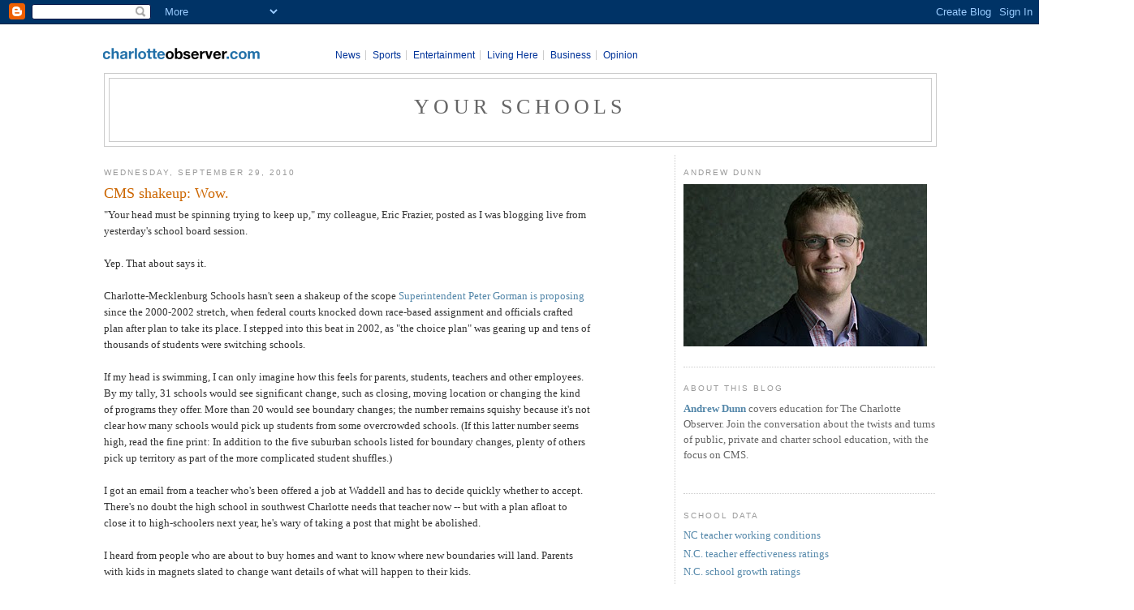

--- FILE ---
content_type: text/html; charset=UTF-8
request_url: https://obsyourschools.blogspot.com/2010/09/
body_size: 26302
content:
<!DOCTYPE html>
<html xmlns='http://www.w3.org/1999/xhtml' xmlns:b='http://www.google.com/2005/gml/b' xmlns:data='http://www.google.com/2005/gml/data' xmlns:expr='http://www.google.com/2005/gml/expr'>
<head>
<link href='https://www.blogger.com/static/v1/widgets/2944754296-widget_css_bundle.css' rel='stylesheet' type='text/css'/>
<meta content='text/html; charset=UTF-8' http-equiv='Content-Type'/>
<meta content='blogger' name='generator'/>
<link href='https://obsyourschools.blogspot.com/favicon.ico' rel='icon' type='image/x-icon'/>
<link href='http://obsyourschools.blogspot.com/2010/09/' rel='canonical'/>
<link rel="alternate" type="application/atom+xml" title="Your Schools - Atom" href="https://obsyourschools.blogspot.com/feeds/posts/default" />
<link rel="alternate" type="application/rss+xml" title="Your Schools - RSS" href="https://obsyourschools.blogspot.com/feeds/posts/default?alt=rss" />
<link rel="service.post" type="application/atom+xml" title="Your Schools - Atom" href="https://draft.blogger.com/feeds/4020455191286536580/posts/default" />
<!--Can't find substitution for tag [blog.ieCssRetrofitLinks]-->
<meta content='http://obsyourschools.blogspot.com/2010/09/' property='og:url'/>
<meta content='Your Schools' property='og:title'/>
<meta content='' property='og:description'/>
<title>Your Schools: September 2010</title>
<style id='page-skin-1' type='text/css'><!--
/*
-----------------------------------------------
Blogger Template Style
Name:     Minima
Designer: Douglas Bowman
URL:      www.stopdesign.com
Date:     26 Feb 2004
Updated by: Blogger Team
----------------------------------------------- */
/* Variable definitions
====================
<Variable name="bgcolor" description="Page Background Color"
type="color" default="#fff">
<Variable name="textcolor" description="Text Color"
type="color" default="#333">
<Variable name="linkcolor" description="Link Color"
type="color" default="#58a">
<Variable name="pagetitlecolor" description="Blog Title Color"
type="color" default="#666">
<Variable name="descriptioncolor" description="Blog Description Color"
type="color" default="#999">
<Variable name="titlecolor" description="Post Title Color"
type="color" default="#c60">
<Variable name="bordercolor" description="Border Color"
type="color" default="#ccc">
<Variable name="sidebarcolor" description="Sidebar Title Color"
type="color" default="#999">
<Variable name="sidebartextcolor" description="Sidebar Text Color"
type="color" default="#666">
<Variable name="visitedlinkcolor" description="Visited Link Color"
type="color" default="#999">
<Variable name="bodyfont" description="Text Font"
type="font" default="normal normal 100% Georgia, Serif">
<Variable name="headerfont" description="Sidebar Title Font"
type="font"
default="normal normal 78% 'Trebuchet MS',Trebuchet,Arial,Verdana,Sans-serif">
<Variable name="pagetitlefont" description="Blog Title Font"
type="font"
default="normal normal 200% Georgia, Serif">
<Variable name="descriptionfont" description="Blog Description Font"
type="font"
default="normal normal 78% 'Trebuchet MS', Trebuchet, Arial, Verdana, Sans-serif">
<Variable name="postfooterfont" description="Post Footer Font"
type="font"
default="normal normal 78% 'Trebuchet MS', Trebuchet, Arial, Verdana, Sans-serif">
*/
/* Use this with templates/template-twocol.html */
body {
background:#ffffff;
margin:0;
color:#333333;
font:x-small Georgia Serif;
font-size/* */:/**/small;
font-size: /**/small;
text-align: center;
}
a:link {
color:#5588aa;
text-decoration:none;
}
a:visited {
color:#999999;
text-decoration:none;
}
a:hover {
color:#cc6600;
text-decoration:underline;
}
a img {
border-width:0;
}
/* Header
-----------------------------------------------
*/
#header-wrapper {
width:728px;
margin:0 auto 10px;
border:1px solid #cccccc;
}
#header-inner {
background-position: center;
margin-left: auto;
margin-right: auto;
}
#header {
margin: 5px;
border: 1px solid #cccccc;
text-align: center;
color:#666666;
}
#header h1 {
margin:5px 5px 0;
padding:15px 20px .25em;
line-height:1.2em;
text-transform:uppercase;
letter-spacing:.2em;
font: normal normal 200% Georgia, Serif;
}
#header a {
color:#666666;
text-decoration:none;
}
#header a:hover {
color:#666666;
}
#header .description {
margin:0 5px 5px;
padding:0 20px 15px;
max-width:700px;
text-transform:uppercase;
letter-spacing:.2em;
line-height: 1.4em;
font: normal normal 78% 'Trebuchet MS', Trebuchet, Arial, Verdana, Sans-serif;
color: #999999;
}
#header img {
margin-left: auto;
margin-right: auto;
}
/* Outer-Wrapper
----------------------------------------------- */
#outer-wrapper {
width: 728px;
margin:0 auto;
padding:10px;
text-align:left;
font: normal normal 100% Georgia, Serif;
}
#main-wrapper {
width: 410px;
float: left;
word-wrap: break-word; /* fix for long text breaking sidebar float in IE */
overflow: hidden;     /* fix for long non-text content breaking IE sidebar float */
}
#sidebar-wrapper {
width: 220px;
float: right;
word-wrap: break-word; /* fix for long text breaking sidebar float in IE */
overflow: hidden;      /* fix for long non-text content breaking IE sidebar float */
}
/* Headings
----------------------------------------------- */
h2 {
margin:1.5em 0 .75em;
font:normal normal 78% 'Trebuchet MS',Trebuchet,Arial,Verdana,Sans-serif;
line-height: 1.4em;
text-transform:uppercase;
letter-spacing:.2em;
color:#999999;
}
/* Posts
-----------------------------------------------
*/
h2.date-header {
margin:1.5em 0 .5em;
}
.post {
margin:.5em 0 1.5em;
border-bottom:1px dotted #cccccc;
padding-bottom:1.5em;
}
.post h3 {
margin:.25em 0 0;
padding:0 0 4px;
font-size:140%;
font-weight:normal;
line-height:1.4em;
color:#cc6600;
}
.post h3 a, .post h3 a:visited, .post h3 strong {
display:block;
text-decoration:none;
color:#cc6600;
font-weight:normal;
}
.post h3 strong, .post h3 a:hover {
color:#333333;
}
.post p {
margin:0 0 .75em;
line-height:1.6em;
}
.post-footer {
margin: .75em 0;
color:#999999;
text-transform:uppercase;
letter-spacing:.1em;
font: normal normal 78% 'Trebuchet MS', Trebuchet, Arial, Verdana, Sans-serif;
line-height: 1.4em;
}
.comment-link {
margin-left:.6em;
}
.post img {
padding:4px;
border:1px solid #cccccc;
}
.post blockquote {
margin:1em 20px;
}
.post blockquote p {
margin:.75em 0;
}
/* Comments
----------------------------------------------- */
#comments h4 {
margin:1em 0;
font-weight: bold;
line-height: 1.4em;
text-transform:uppercase;
letter-spacing:.2em;
color: #999999;
}
#comments-block {
margin:1em 0 1.5em;
line-height:1.6em;
}
#comments-block .comment-author {
margin:.5em 0;
}
#comments-block .comment-body {
margin:.25em 0 0;
}
#comments-block .comment-footer {
margin:-.25em 0 2em;
line-height: 1.4em;
text-transform:uppercase;
letter-spacing:.1em;
}
#comments-block .comment-body p {
margin:0 0 .75em;
}
.deleted-comment {
font-style:italic;
color:gray;
}
#blog-pager-newer-link {
float: left;
}
#blog-pager-older-link {
float: right;
}
#blog-pager {
text-align: center;
}
.feed-links {
clear: both;
line-height: 2.5em;
}
/* Sidebar Content
----------------------------------------------- */
.sidebar {
color: #666666;
line-height: 1.5em;
}
.sidebar ul {
list-style:none;
margin:0 0 0;
padding:0 0 0;
}
.sidebar li {
margin:0;
padding:0 0 .25em 15px;
text-indent:-15px;
line-height:1.5em;
}
.sidebar .widget, .main .widget {
border-bottom:1px dotted #cccccc;
margin:0 0 1.5em;
padding:0 0 1.5em;
}
.main .Blog {
border-bottom-width: 0;
}
/* Profile
----------------------------------------------- */
.profile-img {
float: left;
margin: 0 5px 5px 0;
padding: 4px;
border: 1px solid #cccccc;
}
.profile-data {
margin:0;
text-transform:uppercase;
letter-spacing:.1em;
font: normal normal 78% 'Trebuchet MS', Trebuchet, Arial, Verdana, Sans-serif;
color: #999999;
font-weight: bold;
line-height: 1.6em;
}
.profile-datablock {
margin:.5em 0 .5em;
}
.profile-textblock {
margin: 0.5em 0;
line-height: 1.6em;
}
.profile-link {
font: normal normal 78% 'Trebuchet MS', Trebuchet, Arial, Verdana, Sans-serif;
text-transform: uppercase;
letter-spacing: .1em;
}
/* Footer
----------------------------------------------- */
#footer {
width:660px;
clear:both;
margin:0 auto;
padding-top:15px;
line-height: 1.6em;
text-transform:uppercase;
letter-spacing:.1em;
text-align: center;
}
/** Page structure tweaks for layout editor wireframe */
body#layout #header {
margin-left: 0px;
margin-right: 0px;
}
/* MASTHEAD redesign
----------------------------------------------- */
#header_blog {
margin-bottom: 25px;
position: relative;
width:660px;
margin:0 auto 10px;
}
#header_blog #logo {
position: absolute;
top: 5px;
left: -5px;
z-index:100;
}
#nav_co {
position: relative;
font-weight: bold;
font-size: 11px;
text-align: left;
top: 10px;
left: 245px;
}
#nav_co a {
color: #136AA8;
text-decoration: none;
}
#nav_co a:hover {
text-decoration: underline;
}
#nav_co a:visited {
color: #136AA8;
}
#nav_co a:active {
color: #136AA8;
}
#nav_co ul {
list-style: none;
}
#nav_co li {
display: inline;
border-right: 1px solid #ccc;
padding: 0 .5em 0 0;
margin: 0 .5em 0 0;
}
#nav_co li.last {
display: inline;
border-right: none;
padding: 0 .5em 0 0;
margin: 0 .5em 0 0;
}
#nav_co li a{
font: normal 12px Arial,Helvetica,sans-serif;
}
/* MASTHEAD added by mike reader
----------------------------------------------- */
#masthead {
background: white;
width: 100%;
font-size: 9px;
margin: 0;
font-family:arial,helvetica,sans-serif;
}
#masthead img {
border: none;
}
#masthead a, a:visited, a:active {
color: #039;
text-decoration: none;
}
#masthead a:hover {
text-decoration: underline;
}
#masthead #mast_subscribe {
float: left;
text-align: center;
font-size: 10px;
}
#masthead #mast_content {
float: right;
margin-bottom: 5px;
}
#masthead #mast_logo {
float: left;
}
#masthead #mast_leaderboard {
padding: 2px 0 2px;
text-align:center;
clear:both;
background:#ccc;
}
#masthead #mast_leaderboard div {
margin: 0 auto;
}
#masthead #mast_breadcrumb {
border:1px solid #ccc;
background-color:#f2f2f2;
padding:3px 5px;
font-size:11px;
text-align:left;
clear: both;
}
#masthead #navigation {
border: 1px solid #ccc;
background-color: #f2f2f2;
font-size:11px;
font-weight: bold;
text-align:left;
clear: both;
}
#masthead #navigation ul {
display: inline;
padding: 0;
}
#masthead #navigation li {
display: inline;
padding: 0 5px;
border-right: 1px solid black;
}
#masthead #navigation li.last {
display: inline;
padding: 0 5px;
border-right: 0px solid black;
}
#outer-wrapper {
width: 1024px !important;
}
#masthead {
text-align: center;
}
#header-wrapper {
width: 100% !important;
}
#main-wrapper {
width: 600px !important;
}
#sidebar-wrapper {
border-left: 1px dotted #CCCCCC !important;
padding-left: 10px !important;
width: 310px !important;
}
#Image2 .widget-content {
text-align: center !important;
}
#header .description {
max-width: none !important;
}
#header_blog {
margin-bottom: 25px !important;
position: relative !important;
width: 100% !important;
}
--></style>
<!-- Start: GPT Async -->
<script type='text/javascript'>
	var gptadslots=[];
	var googletag = googletag || {};
	googletag.cmd = googletag.cmd || [];
	(function(){ var gads = document.createElement('script');
		gads.async = true; gads.type = 'text/javascript';
		var useSSL = 'https:' == document.location.protocol;
		gads.src = (useSSL ? 'https:' : 'http:') + '//www.googletagservices.com/tag/js/gpt.js';
		var node = document.getElementsByTagName('script')[0];
		node.parentNode.insertBefore(gads, node);
	})();
</script>
<script type='text/javascript'>
	googletag.cmd.push(function() {

		//Adslot 1 declaration
		gptadslots[1]= googletag.defineSlot('/7675/CLT.vendor-blogs:blogger_charlotteobserver/News/Opinion/Blogs', [[728,90]],'div-gpt-ad-877886020366483105-1').setTargeting('atf',['Y']).setTargeting('pos',['1']).addService(googletag.pubads());

		googletag.pubads().enableSingleRequest();
		googletag.pubads().setTargeting('pl',['blog']).setTargeting('sect',['YourSchools']);
		googletag.pubads().enableAsyncRendering();
		googletag.enableServices();
	});
</script>
<!-- End: GPT -->
<link href='https://draft.blogger.com/dyn-css/authorization.css?targetBlogID=4020455191286536580&amp;zx=a75948c9-0e79-4fe4-a21d-6d575062b236' media='none' onload='if(media!=&#39;all&#39;)media=&#39;all&#39;' rel='stylesheet'/><noscript><link href='https://draft.blogger.com/dyn-css/authorization.css?targetBlogID=4020455191286536580&amp;zx=a75948c9-0e79-4fe4-a21d-6d575062b236' rel='stylesheet'/></noscript>
<meta name='google-adsense-platform-account' content='ca-host-pub-1556223355139109'/>
<meta name='google-adsense-platform-domain' content='blogspot.com'/>

</head>
<body>
<div class='navbar section' id='navbar'><div class='widget Navbar' data-version='1' id='Navbar1'><script type="text/javascript">
    function setAttributeOnload(object, attribute, val) {
      if(window.addEventListener) {
        window.addEventListener('load',
          function(){ object[attribute] = val; }, false);
      } else {
        window.attachEvent('onload', function(){ object[attribute] = val; });
      }
    }
  </script>
<div id="navbar-iframe-container"></div>
<script type="text/javascript" src="https://apis.google.com/js/platform.js"></script>
<script type="text/javascript">
      gapi.load("gapi.iframes:gapi.iframes.style.bubble", function() {
        if (gapi.iframes && gapi.iframes.getContext) {
          gapi.iframes.getContext().openChild({
              url: 'https://draft.blogger.com/navbar/4020455191286536580?origin\x3dhttps://obsyourschools.blogspot.com',
              where: document.getElementById("navbar-iframe-container"),
              id: "navbar-iframe"
          });
        }
      });
    </script><script type="text/javascript">
(function() {
var script = document.createElement('script');
script.type = 'text/javascript';
script.src = '//pagead2.googlesyndication.com/pagead/js/google_top_exp.js';
var head = document.getElementsByTagName('head')[0];
if (head) {
head.appendChild(script);
}})();
</script>
</div></div>
<div id='outer-wrapper'><div id='wrap2'>
<!-- skip links for text browsers -->
<span id='skiplinks' style='display:none;'>
<a href='#main'>skip to main </a> |
      <a href='#sidebar'>skip to sidebar</a>
</span>
<div id='masthead'>
<!-- Beginning Async AdSlot 1 for Ad unit CLT.vendor-blog_charlotteobserver > News > Opinion > Blogs ### size: [[728,90]] -->
<!-- Adslot's refresh function: googletag.pubads().refresh([gptadslots[1]]) -->
<div id='div-gpt-ad-877886020366483105-1'>
<script type='text/javascript'>
		googletag.cmd.push(function() { googletag.display('div-gpt-ad-877886020366483105-1'); });
	</script>
</div>
<!-- End AdSlot 1 -->
<!-- Leaderboard -->
<div id='#mast_leaderboard'>
<script type='text/javascript'>
    if(miyahoo.ads[mi_live_or_preview].yahoo.enabled)
    {yld_mgr.place_ad_here("slot_0");} 
  </script>
</div>
<!-- End Leaderboard -->
<div id='header_blog'>
<div id='logo'>
<a href='http://www.charlotteobserver.com' target='_top'>
<img border="0" src="https://lh3.googleusercontent.com/blogger_img_proxy/AEn0k_tMVv5OUdoOxI72xdn1vbH186MG7wm1XwOZ3ZWzQo6bNcp9BZSVSdK9iNePGB-8bd95XZXa2XwrsWW06YY5crpEZ74PRnV1TBXW00SQFxI-YTJGkv2BKCrIVabcj8rWCxTewpeIkFpzMDnaaMxGGiZy79FG7m25JGoG=s0-d"></a>
</div>
<div id='nav_co'>
<ul>
<li><a href='http://www.charlotteobserver.com' target='_top'>News</a></li>
<li><a href='http://www.charlotteobserver.com/sports' target='_top'>Sports</a></li>
<li><a href='http://www.charlotteobserver.com/entertainment' target='_top'>Entertainment</a></li>
<li><a href='http://www.charlotteobserver.com/living' target='_top'>Living Here</a></li>
<li><a href='http://www.charlotteobserver.com/business' target='_top'>Business</a></li>
<li class='last'><a href='http://www.charlotteobserver.com/opinion' target='_top'>Opinion</a></li>
</ul>
</div>
</div><!-- /header -->
<!-- &lt;SCRIPT LANGUAGE=&quot;JavaScript&quot;&gt; var _krdDartOrd = new Date().getTime() * Math.random(2341032); var _krdDartInc = 0; _krdDartInc++; document.write(&#39;&lt;SCRIPT LANGUAGE=&quot;JavaScript1.1&quot; SRC=&quot;http://ad.doubleclick.net/adj/charlotte.sports/blogspot;c2=blog;c3=blogspot;c4=blogspot_homepage;dcopt=ist;group=banner;pos=top;tile=&#39;+_krdDartInc+&#39;;ord=&#39; + _krdDartOrd + &#39;?&quot; &gt;&lt;\/SCRIPT&gt;&#39;); &lt;/SCRIPT&gt; -->
</div>
<div id='header-wrapper'>
<div class='header section' id='header'><div class='widget Header' data-version='1' id='Header1'>
<div id='header-inner'>
<div class='titlewrapper'>
<h1 class='title'>
<a href='https://obsyourschools.blogspot.com/'>
Your Schools
</a>
</h1>
</div>
<div class='descriptionwrapper'>
<p class='description'><span>
</span></p>
</div>
</div>
</div></div>
</div>
<div id='content-wrapper'>
<div id='crosscol-wrapper' style='text-align:center'>
<div class='crosscol no-items section' id='crosscol'></div>
</div>
<div id='main-wrapper'>
<div class='main section' id='main'><div class='widget Blog' data-version='1' id='Blog1'>
<div class='blog-posts hfeed'>
<!--Can't find substitution for tag [defaultAdStart]-->
<h2 class='date-header'>Wednesday, September 29, 2010</h2>
<div class='post hentry uncustomized-post-template'>
<a name='89043766669006005'></a>
<h3 class='post-title entry-title'>
<a href='https://obsyourschools.blogspot.com/2010/09/cms-shakeup-wow.html'>CMS shakeup: Wow.</a>
</h3>
<div class='post-header-line-1'></div>
<div class='post-body entry-content'>
<p>"Your head must be spinning trying to keep up," my colleague, Eric Frazier, posted as I was blogging live from yesterday's school board session.<br />
<br />
Yep. That about says it.<br />
<br />
Charlotte-Mecklenburg Schools hasn't seen a shakeup of the scope <a href="http://www.cms.k12.nc.us/boe/ComprehensiveReview/Board%20of%20Education%20Documents/BoardWorkSession%209.28.2010.pdf">Superintendent Peter Gorman is proposing </a>since the 2000-2002 stretch, when federal courts knocked down race-based assignment and officials crafted plan after plan to take its place. I stepped into this beat in 2002, as "the choice plan" was gearing up and tens of thousands of students were switching schools.<br />
<br />
If my head is swimming, I can only imagine how this feels for parents, students, teachers and other employees. By my tally, 31 schools would see significant change, such as closing, moving location or changing the kind of programs they offer. More than 20&nbsp;would see boundary changes; the number remains squishy because it's not clear how many schools would&nbsp;pick up students from some overcrowded schools. (If this latter number seems high, read the fine print: In addition to the five suburban schools listed for boundary changes, plenty of others pick up territory as&nbsp;part of the more complicated student shuffles.)<br />
<br />
I got an email from a teacher who's been offered a job at Waddell and has to decide quickly whether to accept. There's no doubt the high school in southwest Charlotte needs that teacher now -- but with a plan afloat to close it to high-schoolers next year, he's wary of taking a post that might be abolished.<br />
<br />
I heard from people who are about to buy homes and want to know where new boundaries will land. Parents with kids in magnets slated to change want details of what will happen to their kids.<br />
<br />
Answers to these questions, and countless more that will arise, must be hashed out between now and Nov. 9, when the board needs to approve 2011-12 changes in time for the magnet lottery. I suspect a lot of staffers are gaping at the task confronting them. I'm trying to get my head around how to cover something so massive it could probably occupy our entire staff.<br />
<br />
Meanwhile, you may have noticed that there's also a tsunami of national attention sweeping toward school reform. TV networks just ran an "Education Nation" surge of coverage, including features on CMS turnaround schools. The movie "Waiting for 'Superman' " is generating huge buzz about Geoffrey Canada's Harlem Children's Zone (it opens in Charlotte Oct. 15). President Obama and Education Secretary Arne Duncan are urging everyone to get serious about fixing schools that don't work.<br />
<br />
That's my excuse for dashing straight from the board's work session to the airport, to take part in a <a href="http://www.journalism.columbia.edu/cs/ContentServer/jrn/1212612697425/page/1212612697402/JRNSimplePage2.htm">"Good Schools/Bad Schools" seminar</a> sponsored by the New York Times Institute and the Columbia University journalism school. What's going on in Charlotte is part of this national movement. And while I need an army of clones just to keep up with CMS, I need to tap into that picture, too.<br />
<br />
For immediate follow-ups on the proposed CMS changes, reporter Mark Price, <a href="mailto:msprice@charlotteobserver.com">msprice@charlotteobserver.com</a>, is continuing his recent&nbsp;spate of excellent school coverage. I'll be back Monday.</p>
<div style='clear: both;'></div>
</div>
<div class='post-footer'>
<div class='post-footer-line post-footer-line-1'>
<span class='post-author vcard'>
Posted by
<span class='fn'>Ann Doss Helms</span>
</span>
<span class='post-timestamp'>
at
<a class='timestamp-link' href='https://obsyourschools.blogspot.com/2010/09/cms-shakeup-wow.html' rel='bookmark' title='permanent link'><abbr class='published' title='2010-09-29T09:09:00-04:00'>9:09&#8239;AM</abbr></a>
</span>
<span class='post-comment-link'>
<a class='comment-link' href='https://draft.blogger.com/comment/fullpage/post/4020455191286536580/89043766669006005' onclick=''>32
comments</a>
</span>
<span class='post-backlinks post-comment-link'>
</span>
<span class='post-icons'>
<span class='item-control blog-admin pid-308851063'>
<a href='https://draft.blogger.com/post-edit.g?blogID=4020455191286536580&postID=89043766669006005&from=pencil' title='Edit Post'>
<img alt="" class="icon-action" height="18" src="//www.blogger.com/img/icon18_edit_allbkg.gif" width="18">
</a>
</span>
</span>
</div>
<div class='post-footer-line post-footer-line-2'>
<span class='post-labels'>
Labels:
<a href='https://obsyourschools.blogspot.com/search/label/CMS' rel='tag'>CMS</a>
</span>
</div>
<div class='post-footer-line post-footer-line-3'></div>
</div>
</div>
<script type='text/javascript'>
var miblogs_name, miblogs_headline, miblogs_author, miblogs_role, miblogs_pubdate, miblogs_moddate, miblogs_pagetype, miblogs_taxonomy;
            if (!miblogs_name) miblogs_name = "Your Schools";
            if (!miblogs_headline) miblogs_headline = "CMS shakeup: Wow.";
            if (!miblogs_author) miblogs_author = "Ann Doss Helms";
            if (!miblogs_pubdate) miblogs_pubdate = "Wednesday, September 29, 2010";
            if (!miblogs_moddate) miblogs_moddate = "";
            if (!miblogs_pagetype) miblogs_pagetype = "archive";
            if (!miblogs_role) miblogs_role = "Staff";
            if (!miblogs_taxonomy) miblogs_taxonomy = "News|Opinion|Blogs||";
</script>
<h2 class='date-header'>Tuesday, September 28, 2010</h2>
<div class='post hentry uncustomized-post-template'>
<a name='8804385329061909872'></a>
<h3 class='post-title entry-title'>
<a href='https://obsyourschools.blogspot.com/2010/09/popular-cms-magnets-on-closing-list.html'>CMS proposes sweeping changes for magnets, neighborhood schools</a>
</h3>
<div class='post-header-line-1'></div>
<div class='post-body entry-content'>
<p>Here's <a href="http://www.cms.k12.nc.us/boe/ComprehensiveReview/Board%20of%20Education%20Documents/BoardWorkSession%209.28.2010.pdf">the link to the CMS report</a> on 2011-12 school changes. These are proposals the board is currently discussing. The board may decide to take some proposals off the table, but&nbsp;members will not make final decisions today on any that are kept on the list. Next step is meeting with school leaders, including families and partners.<br />
<br />
<strong>4:08</strong> Eric Davis: "I think we're clear on the direction we've given the staff" -- pursue ALL proposals outlined today.<br />
Board could still decide not to carry them out, but they've bitten off a mind-boggling task.<br />
<br />
<strong>4:05</strong> Raible: We'll start scheduling meetings with leaders at all affected schools. Hope to have schedule by end of this week.<br />
Merchant: Is this realistic? Tell us if it isn't. It's our fault, not staff's, if this has been slow.<br />
<br />
<strong>4:01</strong> Merchant: I didn't hear anything but "pursue." "The clock's ticking. Is this realistic for six weeks?"<br />
Gorman: This is it. We can't&nbsp;do other projects.<br />
Merchant: All we can do is stay the course or take away (withdraw proposals from the list).<br />
Gorman: Yes sir.<br />
<br />
<strong>4 p.m.</strong> Tim Morgan, board member and real estate guy: At some point, tell us what would happen to buildings we close. Also says some schools disappeared from "the list" and aren't among new proposals. He cites Quail Hollow. Raible: Assume no major changes proposed; that was an oversight.<br />
<br />
<strong>3:58</strong> Richard McElrath: None of this tells me how we're going to get good leaders and teachers and adequate resources into schools.<br />
<br />
<strong>3:56</strong> Merchant on Smith/Waddell plan: "This one is the most interesting on the whole sheet. I don't know if you're building to a climax or what. ... This makes so much sense. ... It took a lot of courage for you guys to put it up in front of the board."<br />
<br />
<strong>3:55</strong> Several members have raised questions about whether this year's magnet "shuttle stop" approach would continue with proposed changes in magnets. Answer not clear. Probably up to board to decide whether to keep that approach going and/or expand it.<br />
<br />
<strong>3:52</strong>: Just looked up from my laptop. Peter Gorman is in the house. It'll be interesting to hear his "I need clear direction" summary.<br />
<br />
<strong>3:51</strong> Last proposal: Smith K-8 language magnet moves to Waddell High, which stops being a high school. Waddell kids go to South Meck, West Meck or Harding. Harding, now a full IB/math-science magnet, becomes IB/neighborhood. Math-science magnet moves to Berry Academy of Technology.<br />
<br />
<strong>3:50</strong> Proposals being discussed: Spaugh closes, with kids going to K-8 schools at Ashley Park, Thomasboro and Westerly Hills (plus Sedgefield and AG). PreK kids from Amay James also to to AP, Thomasboro and WH.<br />
J.T. Williams closes, students move to K-8 schools at Byers, Druid Hills and Lincoln&nbsp;Heights. LH loses&nbsp;gifted magnet.<br />
Wilson closes, kids go to K-8 schools at Berryhill and Reid Park, plus Whitewater Middle.<br />
Board moves on with brief discussion.<br />
<br />
<strong>3:43</strong> Joyce Waddell: Gorman has repeatedly said he wouldn't close a low-performing school and merge it with another, but students from middle-schools are being assigned to high-poverty elementaries with academic challenges.<br />
Clark: But the elementaries are small and staffed with top principals. Eliminating transition to middle school will help kids. She notes that some Spaugh students would need to be reassigned to Alexander Graham and Sedgefield middle schools. <br />
<br />
<strong>3:40</strong>&nbsp; DIB/Alexander discussion ends without vote or clear decision. Board moves on to proposals to close three high-poverty, struggling middle schools -- Spaugh, Wilson and Williams -- and move kids to new K-8 neighborhood schools.<br />
<br />
<strong>3:33</strong> Merchant: Everyone agrees DIB is successful school, but it's in "the absolute worst facility that we have ... and&nbsp;it's way up in the corner of north Mecklenburg County," which makes transportation expensive.<br />
Raible: Question is whether CMS can afford expensive, exclusive program for about 250 kids.<br />
Clark and Chief Operating Officer Hugh Hattabaugh: More kids in northern middle-school IB magnet could strengthen IB magnet at North Meck High.<br />
<br />
<strong>3:29</strong> McGarry questions plan to close DIB and move program to Alexander: Decision is "more than just the dollars; this is an award-winning program and it hangs in the balance."<br />
Part of proposal is that CMS doesn't have to spend money approved in 2007 bond to renovate the tiny DIB building. More kids could get into IB in bigger, newer Alexander.<br />
<br />
<strong>3:25</strong> Lennon on Davidson IB proposal: "I hear things so strongly on both sides of this." People who have kids at Davidson IB love it as is. But many others want to attend IB program and can't get in. "People on the&nbsp;(latter) side aren't being very verbal because they don't want to take the attacks. That's up to me to do."<br />
She says pursue w/ modifications in high-school options (not in writing, don't dare summarize what she just rattled off).<br />
<br />
<strong>3:20</strong> Students who live in Devonshire and Hickory Grove elementary zones would move from Garinger to Cochrane for high school under proposal. Cochrane would get extra help turning around public perception.<br />
Board moves on to Davidson IB/Alexander plan.<br />
<br />
3:15 Eric Davis: "We have 45 minutes left and six proposals left to discuss." Board moves on to plan to expand Cochrane, an eastside middle school, to grades 6-12, taking some students from Garinger High. (Just discovered an oversight in my typing: I think I neglected to mention that the small schools at Garinger and Olympic are on the "targeted assistance" list, which means they may get academic reform and other support but no closing or major change.)<br />
<br />
3:13 Merchant, a former actor,&nbsp;says year-round arts magnet is exciting, offers great opportunities. "I think this is potentially very exciting to working families."<br />
White: I'm not excited about year-round school but families may be. Let's try it. "It's another opportunity that we haven't given people before in this community." (Actually, CMS had year-round magnets in the 1990s.)<br />
<br />
3:08 Up now: Plan to close University Park elementary arts magnet, consolidate with First Ward, which just became an arts magnet this year, and make it a "year-round multi-track magnet." Board members have questtions about how this works with kids' creativity.<br />
Raible says center-city location offers great access to museums and arts.<br />
Rhonda Lennon says she's not sure year-round schedule will work for families.<br />
<br />
3:05 Board moves on to proposal to close Pawtuckett Elementary, a westside neighborhood school, and move students to Whitewater Elementary. Whitewater is newer and larger; both are very small in enrollment.<br />
If the board is deciding on proposals, it's by default. No one said take Montessori plan off the list, so apparently it's still alive.<br />
Board move on from Pawtuckett.<br />
<br />
3:02 Tom Tate: Students being moved from Oakhurst to Billingsville, one of CMS's lowest-performing schools, may perceive they're being moved to a less successful school. If we close or change a school, students need strong options.<br />
Ann Clark: Good point. Oakhurst Paideia magnet was very close to meeting new academic goals.<br />
Tate: It would help to know cost (money, that is) of these changes.<br />
Raible: That's coming.<br />
<br />
3 p.m. Plan to make Oakhurst Elementary a preK-6 Montessori magnet is being discussed. Chantilly and Highland Mill Montessori magnets would close; Park Road would remain as is. Oakhurst's Paideia magnet would disappear, and neighborhood students would move to Billingsville or Rama Road elementaries.<br />
Sedgefield Middle would continue to host a fledgling Montessori magnet for grades 7-8.<br />
<br />
2:53&nbsp; Rhonda Lennon says she can "trepidaciously support" turning Myers Park Traditional into a year-round magnet. Board moves on to Montessori changes. If there was a clear decision on traditional/VH plan, I missed it. But it wasn't withdrawn.<br />
<br />
2:50&nbsp;&nbsp; There's been some debate about how many schools would close under this plan. I count 12, but it's tricky. For instance, if Smith Language Acadaemy building closes, students move into Waddell building and Waddell ceases to be a high school, what "closes"?<br />
Still no decision/consensus on VH and traditionals. Lots of complex ideas still untouched.<br />
<br />
2:45&nbsp; Trent Merchant on proposal for traditionals and VH: "My direction would be pursue and feel free to modify." But I don't understand how this is highest priority. I'm excited about year-round option even though "I don't understand it at all." I'm going to have to be absolutely convinced that this is the best thing for students.<br />
(This may be the challenge in getting the "clear direction" Gorman is seeking: Board members have complicated reactions to complicated proposals.)<br />
<br />
2:40&nbsp; More than halfway through this three-hour session, it's safe to say there's no way the board gets through this whole list in the remaining time.<br />
<br />
2:37 Tom Tate: What does it mean to create "year round multi-track magnet" at Myers Park Elementary? Raible: We don't know yet. If board gives go-ahead we'll figure it out.<br />
<br />
2:30 p.m. Kaye McGarry, one of only four board members who&nbsp;was here at the time,&nbsp;notes that the board debated ending traditional magnets and relocating Villa Heights&nbsp;just two years ago. "I'm not ready to close Villa Heights." She suggests abandoning this proposal. Staffer Dennis LaCaria notes that this change would give more students access to successful program now at VH.<br />
<br />
2:27 p.m. Board member Joyce Waddell worries about disrupting Villa Heights, a tiny and highly successful magnet for girted kids. Raible says Villa Heights faculty would prefer to stay put, but if they have to move, it's better to stay intact in a new building, rather than be split. Proposal would put them in Elizabeth Traditional building, ending the popular traditional magnet program. More seats would be available in&nbsp;the "learning&nbsp;immersion/talent development" magnet: 26 classrooms in ET building vs. 12 in VH.<br />
<br />
2:25 p.m. Proposal to close the center-city Irwin Avenue Elementary stays alive. Students would be reassigned to yet-unspecified schools nearby if the board eventually approves this plan. Irwin Avenue building would become administrative offices.<br />
Up next: Traditional magnet program.<br />
<br />
2:20 p.m. Plan to change Winding Springs elementary from a global leadership magnet to a neighborhood school stays on the list. The shift would relieve crowding at Hornets Nest Elementary. Elementary magnet students now going to Winding Springs could go to new K-12 magnet at Davis. Note that these decisions are not final approval of any plan.<br />
<br />
<br />
2:15p.m. Board member asks how this year's enrollment data will play into decisions. Planner Mike Raible says staff has taken "a cursory look" but not done detailed analysis. Those numbers, based on Friday's enrollment, should be reported soon.<br />
<br />
Eric Davis asks how plan to eliminate Winding Springs global leadership magnet benefits kids academically. Staff seems to be struggling to answer. Main point, from Chief Academic Officer Ann Clark: A new K-12 magnet at Marie G. Davis could help kids with transition from elementary to middle school. If approved, this would be CMS's first K-12 magnet, other than alternative schools.<br />
<br />
<br />
2 p.m. Board members discuss boundary changes to Ballantyne, Highland Creek and Torrence Creek elementaries and Community House and Mint Hill middle, all suburban neighborhood schools. Some members have reservations about tinkering with some boundaries. Not clear whether they pulled any off the list.<br />
<br />
1:50 p.m. The board has just heard a quick presentation on a sweeping array of school changes proposed for 2011-12. It's hard to imagine Charlotte-Mecklenburg Schools can work out all these plans by their self-imposed deadline of Nov. 9; that's what the board has to figure out now.<br />
<br />
The changes would affect some of the district's most popular magnets, it's struggling high-poverty neighborhood schools, and many others. These recommendations are bound to create an explosive reaction among families. The board could decide today to back away from some or all of these staff suggestions.<br />
<br />
<br />
<br />
Superintndent Peter Gorman is in Raleigh speaking to other superintendents. Planner Mike Raible outlined the plans below, which are designed to be a starting point for the board's quest to boost academic performance, save money and deal with building issues. <br />
Board member Joe White, a skeptic about the process, says this list "woke me up" and persuaded him CMS needs to make some serious change. "We're going into the tough part of this."<br />
<br />
The list below is my effort to summarize a 24-page powerpoint on the fly, so it's rough. But here's what we've heard.<br />
<br />
Updates (these are all staff proposals that have not been approved or discussed yet):<br />
These schools would get "targeted assistance" to help with academic, enrollment or perception problems but would not see student-assignment changes: Barringer, Billingsville, Cotswold, Huntingtowne Farms, Lansdowne, Pinewood, Sedgefield and Shamrock Gardens elementaries; Albemarle Road, McClintock, Randolph and Ranson middle schools; Oaklawn (K-8); Park Road Montessori (PreK-6); Northwest School of the Arts (6-12), East Meck, Myers Park and&nbsp;North Meck high schoools.<br />
<br />
Board member asks why Myers Park, one of top-performing and most popular high schools. Planner Mike Raible cites weak performance by minority/low-income students.<br />
<br />
Irwin Avenue Elementary closes; students reassigned to unspecified nearby schools. Building houses administrative offices.<br />
Winding Springs magnet elementary becomes a neighborhood school, relieving crowding at Hornets Nest Elementary.<br />
Marie G. Davis Military/Leadership magnet, now 6-12, becomes first K-12 school.<br />
Boundaries are changed (not specified yet) to reduce crowding at Ballantyne, Highland Creek and&nbsp;Torrence Creek elementaries and Community House and Mint Hill middle schools.<br />
<br />
Traditional magnet program disappears. Myers Park Traditional becomes&nbsp; a year-round multi-track magnet. Villa Heights magnet for gifted students moves to Elizabeth Traditional building; Villa Heights building closes.<br />
Pawtuckett Elementary closes, students move to Whitewater Elementary.<br />
Chantilly and Highland Mill Montessori magnet schools close, Oakhurst Elementary loses Paideia magnet and becomes a Montessori magnet.<br />
Neighborhood students who have been at Oakhurst move to Billingsville and Rama Road elementaries.<br />
<br />
Smith Language Academy, a K-8 magnet in high demand, closes at its south Charlotte building. Students and staff move to Waddell High in southwest Charlotte.<br />
Current Waddell students move to South Meck, West Meck and Harding.<br />
Harding, currently a combined IB/math-science magnet, becomes a "comprehensive" school with an IB magnet. Math-science program moves to Berry Academy of Technology.<br />
<br />
Spaugh, a high-poverty neighborhood school that has been one of Superintendent Peter Gorman's showcases for turnaround efforts, closes. Ashley Park, Thomasboro and Westerly Hills elementaries become K-8 neighborhood schools<br />
J.T. Williams, a high-poverty, low-performing middle school, closes. Byers, Druid Hills and Lincoln Heights elementaries become K-8 neighborhood schools.<br />
Wilson Middle, also high-poverty and low performing, closes. Berryhill and Reid Park become K-8 neighborhood schools.<br />
<br />
Davidson IB magnet closes, IB program becomes part of Alexander Middle.<br />
Cochrane Middle becomes 6-12, relieving Garinger High. Extra academic help provided.<br />
University Park Elementary, a creative arts magnet, closes and consolidates with First Ward, another arts magnet.</p>
<div style='clear: both;'></div>
</div>
<div class='post-footer'>
<div class='post-footer-line post-footer-line-1'>
<span class='post-author vcard'>
Posted by
<span class='fn'>Ann Doss Helms</span>
</span>
<span class='post-timestamp'>
at
<a class='timestamp-link' href='https://obsyourschools.blogspot.com/2010/09/popular-cms-magnets-on-closing-list.html' rel='bookmark' title='permanent link'><abbr class='published' title='2010-09-28T13:17:00-04:00'>1:17&#8239;PM</abbr></a>
</span>
<span class='post-comment-link'>
<a class='comment-link' href='https://draft.blogger.com/comment/fullpage/post/4020455191286536580/8804385329061909872' onclick=''>69
comments</a>
</span>
<span class='post-backlinks post-comment-link'>
</span>
<span class='post-icons'>
<span class='item-control blog-admin pid-308851063'>
<a href='https://draft.blogger.com/post-edit.g?blogID=4020455191286536580&postID=8804385329061909872&from=pencil' title='Edit Post'>
<img alt="" class="icon-action" height="18" src="//www.blogger.com/img/icon18_edit_allbkg.gif" width="18">
</a>
</span>
</span>
</div>
<div class='post-footer-line post-footer-line-2'>
<span class='post-labels'>
Labels:
<a href='https://obsyourschools.blogspot.com/search/label/CMS' rel='tag'>CMS</a>
</span>
</div>
<div class='post-footer-line post-footer-line-3'></div>
</div>
</div>
<script type='text/javascript'>
var miblogs_name, miblogs_headline, miblogs_author, miblogs_role, miblogs_pubdate, miblogs_moddate, miblogs_pagetype, miblogs_taxonomy;
            if (!miblogs_name) miblogs_name = "Your Schools";
            if (!miblogs_headline) miblogs_headline = "CMS proposes sweeping changes for magnets, neighborhood schools";
            if (!miblogs_author) miblogs_author = "Ann Doss Helms";
            if (!miblogs_pubdate) miblogs_pubdate = "Tuesday, September 28, 2010";
            if (!miblogs_moddate) miblogs_moddate = "";
            if (!miblogs_pagetype) miblogs_pagetype = "archive";
            if (!miblogs_role) miblogs_role = "Staff";
            if (!miblogs_taxonomy) miblogs_taxonomy = "News|Opinion|Blogs||";
</script>
<h2 class='date-header'>Monday, September 27, 2010</h2>
<div class='post hentry uncustomized-post-template'>
<a name='3949822314550451429'></a>
<h3 class='post-title entry-title'>
<a href='https://obsyourschools.blogspot.com/2010/09/school-board-ethics.html'>School board ethics</a>
</h3>
<div class='post-header-line-1'></div>
<div class='post-body entry-content'>
<p>The Charlotte-Mecklenburg school board is preparing to vote on a <a href="http://www.cms.k12.nc.us/sites/agenda/Lists/Agenda%20Items/Attachments/158/1%20-%20Draft%20New%20Policy%20_BCA,%20Board%20Member%20Code%20of%20Ethics.pdf">code of ethics</a> for members.<br />
<br />
I know, I know. For board bashers, this sounds like the setup for a punch line.<br />
<br />
It's something the board has been working toward for years. Several efforts bogged down, but after five new members took office in December, this crew got serious about hashing out guidelines. Plus, state law requires boards to pass an ethics code by year's end.<br />
<br />
This code calls for <strong>good attendance, full public discussion of issues, independent judgment and no interference with the superintendent's management</strong>. It also adds some <strong>training requirements</strong>, on ethics and general governance.<br />
<br />
<span style="font-size: small;"><strong>Tom Tate, who chairs the board's policy committee</strong>, says the items are designed to be individual commitments. Unlike most policies, they're written in the first person, as in "<span style="font-size: small;">I will render all decisions based on available facts and my independent judgment, and I will not surrender that judgment to individuals or special interest groups." There are&nbsp;no&nbsp;penalties for anyone who falls short. </span></span><br />
<span style="font-size: small;">It's never been easy to settle disputes between members over the right way to do the job. The most creative effort: <strong>Former board Chair Arthur Griffin once threatened to hand out a "porcupine award"</strong> to colleagues he perceived as unduly prickly (to my disappointment, the award&nbsp;never materialized).</span><br />
<br />
<span style="font-size: small;">There's a public hearing but no vote on the ethics code at Tuesday's regular meeting, which starts at 6 p.m. in the meeting chamber of the Government Center. Also up for hearings: A proposed policy on drug dogs in schools, and one on who can send material home via schools. Check the agenda <a href="http://www.cms.k12.nc.us/boe/Pages/ViewAgenda_v2.aspx?meetingDate=September%2028,%202010">here</a>.</span></p>
<div style='clear: both;'></div>
</div>
<div class='post-footer'>
<div class='post-footer-line post-footer-line-1'>
<span class='post-author vcard'>
Posted by
<span class='fn'>Ann Doss Helms</span>
</span>
<span class='post-timestamp'>
at
<a class='timestamp-link' href='https://obsyourschools.blogspot.com/2010/09/school-board-ethics.html' rel='bookmark' title='permanent link'><abbr class='published' title='2010-09-27T18:00:00-04:00'>6:00&#8239;PM</abbr></a>
</span>
<span class='post-comment-link'>
<a class='comment-link' href='https://draft.blogger.com/comment/fullpage/post/4020455191286536580/3949822314550451429' onclick=''>19
comments</a>
</span>
<span class='post-backlinks post-comment-link'>
</span>
<span class='post-icons'>
<span class='item-control blog-admin pid-308851063'>
<a href='https://draft.blogger.com/post-edit.g?blogID=4020455191286536580&postID=3949822314550451429&from=pencil' title='Edit Post'>
<img alt="" class="icon-action" height="18" src="//www.blogger.com/img/icon18_edit_allbkg.gif" width="18">
</a>
</span>
</span>
</div>
<div class='post-footer-line post-footer-line-2'>
<span class='post-labels'>
Labels:
<a href='https://obsyourschools.blogspot.com/search/label/CMS' rel='tag'>CMS</a>,
<a href='https://obsyourschools.blogspot.com/search/label/ethics' rel='tag'>ethics</a>
</span>
</div>
<div class='post-footer-line post-footer-line-3'></div>
</div>
</div>
<script type='text/javascript'>
var miblogs_name, miblogs_headline, miblogs_author, miblogs_role, miblogs_pubdate, miblogs_moddate, miblogs_pagetype, miblogs_taxonomy;
            if (!miblogs_name) miblogs_name = "Your Schools";
            if (!miblogs_headline) miblogs_headline = "School board ethics";
            if (!miblogs_author) miblogs_author = "Ann Doss Helms";
            if (!miblogs_pubdate) miblogs_pubdate = "Monday, September 27, 2010";
            if (!miblogs_moddate) miblogs_moddate = "";
            if (!miblogs_pagetype) miblogs_pagetype = "archive";
            if (!miblogs_role) miblogs_role = "Staff";
            if (!miblogs_taxonomy) miblogs_taxonomy = "News|Opinion|Blogs||";
</script>
<div class='post hentry uncustomized-post-template'>
<a name='4715723571551270591'></a>
<h3 class='post-title entry-title'>
<a href='https://obsyourschools.blogspot.com/2010/09/brush-up-on-list.html'>Brush up on "the list"</a>
</h3>
<div class='post-header-line-1'></div>
<div class='post-body entry-content'>
<p>Just got a query from <strong>Joni Trobich, president of the Mecklenburg PTA Council</strong>, wondering how to find Charlotte-Mecklenburg Schools' presentations on the 59 schools facing potential changes. The school board plans to narrow that list Tuesday, and she was having trouble tracking down what staff has already presented.<br />
<br />
I agree; it's tough to find. So for all of you who plan to attend <strong>Tuesday's work session (1 p.m., Room 267 of the Government Center)</strong> or just want to catch up:<br />
<br />
The presentation on the original 32 schools identified is <a href="https://extranet.cms.k12.nc.us/news/stories/internetNews/pdf/9A9A201045344PM.pdf">here</a>.<br />
<br />
The news release on adding five more to that list is<a href="http://www.cms.k12.nc.us/News/Pages/BoardofEducationexpandsdiscussiononschoolchange09092010.aspx"> here</a>.<br />
<br />
The presentation on magnet schools that don't meet new school board criteria is <a href="https://extranet.cms.k12.nc.us/news/stories/internetNews/pdf/9A14A201033705PM.pdf">here</a>. That added 22 magnet schools or programs that hadn't been identified before.<br />
<br />
<strong>Superintendent Peter Gorman</strong> says there will be updates on all 59 Tuesday. For some schools, that will mean recommending no immediate action, or taking them off the list (if the school board agrees). For the rest, there will be more details about possible solutions to low performance, underuse, crowding or magnet weaknesses.<br />
<br />
And if you're feeling really energetic, <a href="https://extranet.cms.k12.nc.us/news/stories/newsletters/pdf/9A8A2010113904AM.pdf">here's a link</a> to the data on all schools that generated a "performance cost indicator" rating, intended to show how much academic bang CMS is getting for taxpayer bucks.</p>
<div style='clear: both;'></div>
</div>
<div class='post-footer'>
<div class='post-footer-line post-footer-line-1'>
<span class='post-author vcard'>
Posted by
<span class='fn'>Ann Doss Helms</span>
</span>
<span class='post-timestamp'>
at
<a class='timestamp-link' href='https://obsyourschools.blogspot.com/2010/09/brush-up-on-list.html' rel='bookmark' title='permanent link'><abbr class='published' title='2010-09-27T11:14:00-04:00'>11:14&#8239;AM</abbr></a>
</span>
<span class='post-comment-link'>
<a class='comment-link' href='https://draft.blogger.com/comment/fullpage/post/4020455191286536580/4715723571551270591' onclick=''>6
comments</a>
</span>
<span class='post-backlinks post-comment-link'>
</span>
<span class='post-icons'>
<span class='item-control blog-admin pid-308851063'>
<a href='https://draft.blogger.com/post-edit.g?blogID=4020455191286536580&postID=4715723571551270591&from=pencil' title='Edit Post'>
<img alt="" class="icon-action" height="18" src="//www.blogger.com/img/icon18_edit_allbkg.gif" width="18">
</a>
</span>
</span>
</div>
<div class='post-footer-line post-footer-line-2'>
<span class='post-labels'>
Labels:
<a href='https://obsyourschools.blogspot.com/search/label/CMS' rel='tag'>CMS</a>,
<a href='https://obsyourschools.blogspot.com/search/label/comprehensive%20review' rel='tag'>comprehensive review</a>
</span>
</div>
<div class='post-footer-line post-footer-line-3'></div>
</div>
</div>
<script type='text/javascript'>
var miblogs_name, miblogs_headline, miblogs_author, miblogs_role, miblogs_pubdate, miblogs_moddate, miblogs_pagetype, miblogs_taxonomy;
            if (!miblogs_name) miblogs_name = "Your Schools";
            if (!miblogs_headline) miblogs_headline = "Brush up on "the list"";
            if (!miblogs_author) miblogs_author = "Ann Doss Helms";
            if (!miblogs_pubdate) miblogs_pubdate = "<!--Can't find substitution for tag [post.dateHeader]-->";
            if (!miblogs_moddate) miblogs_moddate = "";
            if (!miblogs_pagetype) miblogs_pagetype = "archive";
            if (!miblogs_role) miblogs_role = "Staff";
            if (!miblogs_taxonomy) miblogs_taxonomy = "News|Opinion|Blogs||";
</script>
<h2 class='date-header'>Friday, September 24, 2010</h2>
<div class='post hentry uncustomized-post-template'>
<a name='1280187776560790489'></a>
<h3 class='post-title entry-title'>
<a href='https://obsyourschools.blogspot.com/2010/09/what-cut-cms-budget-up-10-million.html'>What cut? CMS budget up $10 million</a>
</h3>
<div class='post-header-line-1'></div>
<div class='post-body entry-content'>
<p>After months of drama over massive budget cuts and layoffs, the bottom line for Charlotte-Mecklenburg Schools is in:<br />
<br />
<strong>The budget grew.</strong><br />
<br />
CMS's&nbsp;2010-11 budget of $1.15 billion is up almost $10 million over the budget approved last fall. It's $16.7 million more than actual spending for 2009-10.<br />
<br />
And that's not even counting the $20.5 million in federal jobs money CMS socked away for next year, riling folks who wanted the district&nbsp;to hire teachers now.<br />
<br />
<strong>Chief Finance Officer Sheila Shirley</strong> knows that's jarring. After all, CMS cut more than 1,000 jobs based on projections that this year's budget could shrink by tens of millions of dollars. The district laid off hundreds of teachers based on worst-case scenarios, then rehired many of them when state and county cuts weren't as bad as expected.<br />
<br />
She notes that $10 million, a hefty chunk of change for most people, is less than a 1 percent hike in the overall budget. She explains that much of the increase had to go toward rising costs, such as retirement, insurance and opening two new high schools, which required CMS to pull money from elsewhere. Enrollment is growing, which drives up spending as well.<br />
<br />
And in fairness, Shirley and <strong>Superintendent Peter Gorman</strong> always said they were planning for the worst and hoping for the best, and that the dire scenarios were estimates based on a shaky economic picture. By the time the school board <a href="https://extranet.cms.k12.nc.us/news/stories/newsletters/pdf/9A15A201022658PM.pdf">adopted a budget</a> earlier this month, state money was roughly flat over the previous year, while county money was down. The budget growth was driven by a late-breaking influx of federal cash.<br />
<br />
Still ... no budget cut at all?<br />
<br />
That's got to rankle to employees who lost jobs, families whose kids are in bigger classes and teachers who must cope with all the turmoil. For most folks&nbsp;living through&nbsp;this recession, a cut&nbsp;doesn't require fine-print explanations.&nbsp;It just means&nbsp;less money.<br />
<br />
No matter how earnest CMS officials were in their efforts to project, plan and explain, there's bound to be a bit more skepticism next time around.</p>
<div style='clear: both;'></div>
</div>
<div class='post-footer'>
<div class='post-footer-line post-footer-line-1'>
<span class='post-author vcard'>
Posted by
<span class='fn'>Ann Doss Helms</span>
</span>
<span class='post-timestamp'>
at
<a class='timestamp-link' href='https://obsyourschools.blogspot.com/2010/09/what-cut-cms-budget-up-10-million.html' rel='bookmark' title='permanent link'><abbr class='published' title='2010-09-24T18:32:00-04:00'>6:32&#8239;PM</abbr></a>
</span>
<span class='post-comment-link'>
<a class='comment-link' href='https://draft.blogger.com/comment/fullpage/post/4020455191286536580/1280187776560790489' onclick=''>12
comments</a>
</span>
<span class='post-backlinks post-comment-link'>
</span>
<span class='post-icons'>
<span class='item-control blog-admin pid-308851063'>
<a href='https://draft.blogger.com/post-edit.g?blogID=4020455191286536580&postID=1280187776560790489&from=pencil' title='Edit Post'>
<img alt="" class="icon-action" height="18" src="//www.blogger.com/img/icon18_edit_allbkg.gif" width="18">
</a>
</span>
</span>
</div>
<div class='post-footer-line post-footer-line-2'>
<span class='post-labels'>
Labels:
<a href='https://obsyourschools.blogspot.com/search/label/budget' rel='tag'>budget</a>,
<a href='https://obsyourschools.blogspot.com/search/label/CMS' rel='tag'>CMS</a>
</span>
</div>
<div class='post-footer-line post-footer-line-3'></div>
</div>
</div>
<script type='text/javascript'>
var miblogs_name, miblogs_headline, miblogs_author, miblogs_role, miblogs_pubdate, miblogs_moddate, miblogs_pagetype, miblogs_taxonomy;
            if (!miblogs_name) miblogs_name = "Your Schools";
            if (!miblogs_headline) miblogs_headline = "What cut? CMS budget up $10 million";
            if (!miblogs_author) miblogs_author = "Ann Doss Helms";
            if (!miblogs_pubdate) miblogs_pubdate = "Friday, September 24, 2010";
            if (!miblogs_moddate) miblogs_moddate = "";
            if (!miblogs_pagetype) miblogs_pagetype = "archive";
            if (!miblogs_role) miblogs_role = "Staff";
            if (!miblogs_taxonomy) miblogs_taxonomy = "News|Opinion|Blogs||";
</script>
<h2 class='date-header'>Thursday, September 23, 2010</h2>
<div class='post hentry uncustomized-post-template'>
<a name='7598702023742710000'></a>
<h3 class='post-title entry-title'>
<a href='https://obsyourschools.blogspot.com/2010/09/when-schools-get-bad-name.html'>When schools get a bad name</a>
</h3>
<div class='post-header-line-1'></div>
<div class='post-body entry-content'>
<p>What can be done when the public perception of a school gets so bad that improvements don't seem to matter?<br />
<br />
Charlotte-Mecklenburg Schools leaders have a plan, which they expect to unveil at a Tuesday school board meeting that will map next steps to improve schools that are low-performing, underfilled, too crowded or unsuccessful as magnets.<br />
<br />
In the last couple of weeks, CMS rolled out two lists of schools under scrutiny; all total, about 60 of the district's 170-plus schools&nbsp;are on those lists. <strong>Mike Raible, the CMS planner who's leading the study</strong>, was getting me up to speed when he dropped the intriguing tidbit about burnishing reputations.<br />
<br />
I had raised an eyebrow at the notion that <strong>West Charlotte's International Baccalaureate program</strong> was one of only nine CMS magnets -- and the only high-school IB program -- that met all the school board's new standards for academic accomplishment. (<a href="https://extranet.cms.k12.nc.us/news/stories/internetNews/pdf/9A14A201033705PM.pdf">Read the magnet report here</a>.) I hadn't crunched any recent data, but it's the smallest of CMS's IB magnets, located in a high-poverty school that has struggled to attract top students and teachers.<br />
<br />
Raible noted that at some schools, public perception becomes so bad that no one notices improvements: "That school could have perfect scores across the board and it wouldn't matter." He said he'll present&nbsp;a proposal on Tuesday, and while he wouldn't tip his hand, he said it won't involve closing those schools (an option that's on the table for schools on "the list")&nbsp;or changing their name (a popular but largely unsuccessful strategy in years past).<br />
<br />
The image-changing strategy may be just a footnote Tuesday, but it's interesting, given how many schools have suffered flight when their image slides. The bigger news is likely to come&nbsp;as the board&nbsp;and staff winnow &nbsp;the cumbersome list&nbsp;and make it clearer what kind of changes could be in those schools' future. I'm still working on a weekend story about what to expect on that front.</p>
<div style='clear: both;'></div>
</div>
<div class='post-footer'>
<div class='post-footer-line post-footer-line-1'>
<span class='post-author vcard'>
Posted by
<span class='fn'>Ann Doss Helms</span>
</span>
<span class='post-timestamp'>
at
<a class='timestamp-link' href='https://obsyourschools.blogspot.com/2010/09/when-schools-get-bad-name.html' rel='bookmark' title='permanent link'><abbr class='published' title='2010-09-23T15:00:00-04:00'>3:00&#8239;PM</abbr></a>
</span>
<span class='post-comment-link'>
<a class='comment-link' href='https://draft.blogger.com/comment/fullpage/post/4020455191286536580/7598702023742710000' onclick=''>9
comments</a>
</span>
<span class='post-backlinks post-comment-link'>
</span>
<span class='post-icons'>
<span class='item-control blog-admin pid-308851063'>
<a href='https://draft.blogger.com/post-edit.g?blogID=4020455191286536580&postID=7598702023742710000&from=pencil' title='Edit Post'>
<img alt="" class="icon-action" height="18" src="//www.blogger.com/img/icon18_edit_allbkg.gif" width="18">
</a>
</span>
</span>
</div>
<div class='post-footer-line post-footer-line-2'>
<span class='post-labels'>
Labels:
<a href='https://obsyourschools.blogspot.com/search/label/CMS' rel='tag'>CMS</a>
</span>
</div>
<div class='post-footer-line post-footer-line-3'></div>
</div>
</div>
<script type='text/javascript'>
var miblogs_name, miblogs_headline, miblogs_author, miblogs_role, miblogs_pubdate, miblogs_moddate, miblogs_pagetype, miblogs_taxonomy;
            if (!miblogs_name) miblogs_name = "Your Schools";
            if (!miblogs_headline) miblogs_headline = "When schools get a bad name";
            if (!miblogs_author) miblogs_author = "Ann Doss Helms";
            if (!miblogs_pubdate) miblogs_pubdate = "Thursday, September 23, 2010";
            if (!miblogs_moddate) miblogs_moddate = "";
            if (!miblogs_pagetype) miblogs_pagetype = "archive";
            if (!miblogs_role) miblogs_role = "Staff";
            if (!miblogs_taxonomy) miblogs_taxonomy = "News|Opinion|Blogs||";
</script>
<h2 class='date-header'>Tuesday, September 21, 2010</h2>
<div class='post hentry uncustomized-post-template'>
<a name='1762585218879496170'></a>
<h3 class='post-title entry-title'>
<a href='https://obsyourschools.blogspot.com/2010/09/performance-pay-fizzles-in-study.html'>Performance pay fizzles in study</a>
</h3>
<div class='post-header-line-1'></div>
<div class='post-body entry-content'>
<p>Charlotte-Mecklenburg Schools is among many districts hoping to boost student success by rewarding its most effective teachers. So a <a href="http://www.performanceincentives.org/news/detail.aspx?pageaction=ViewSinglePublic&amp;LinkID=561&amp;ModuleID=48&amp;NEWSPID=1">new study on performance pay</a> is likely to get as much buzz locally as it is among national educators and reporters today.<br /><br />The gist: A three-year study of teacher bonuses in Nashville found that <strong>the rewards made no difference in student test scores</strong>. That's a bit of a shocker, with performance pay emerging as one of the country's hottest hopes for better public education.<br /><br /><strong>Andy Baxter, CMS's performance-pay director</strong>, calls the study important and credible but adds that he hasn't had time to review the details. So I don't feel too embarrassed admitting that I haven't either.<br /><br />Instead, I'll just offer some links to early reports and let you do your own research (there will also be a story in tomorrow's Observer):<br />Here's the take from <a href="http://hechingerreport.org/content/paying-teachers-for-student-performance-doesn%E2%80%99t-raise-test-scores-in-tennessee-study_4301/">The Hechinger Report</a>, a nonprofit education news organization.<br />Here's <a href="http://www.edweek.org/ew/articles/2010/09/21/05pay_ep.h30.html?tkn=WPXFHI89TiDzjbIarjen6XE76nvCYpFroWuS&amp;cmp=clp-edweek">Education Week's</a> online report.<br />And here's a piece from <a href="http://www.educatedreporter.com/2010/09/merit-pay-it-simply-did-not-do-much-of.html">Linda Perlstein</a>, public editor for the Education Writers Association, who goes on to predict how this will play out in "the edublogosphere." (Hmm ... don't think I'll be putting that term on my resume.)</p>
<div style='clear: both;'></div>
</div>
<div class='post-footer'>
<div class='post-footer-line post-footer-line-1'>
<span class='post-author vcard'>
Posted by
<span class='fn'>Ann Doss Helms</span>
</span>
<span class='post-timestamp'>
at
<a class='timestamp-link' href='https://obsyourschools.blogspot.com/2010/09/performance-pay-fizzles-in-study.html' rel='bookmark' title='permanent link'><abbr class='published' title='2010-09-21T16:30:00-04:00'>4:30&#8239;PM</abbr></a>
</span>
<span class='post-comment-link'>
<a class='comment-link' href='https://draft.blogger.com/comment/fullpage/post/4020455191286536580/1762585218879496170' onclick=''>17
comments</a>
</span>
<span class='post-backlinks post-comment-link'>
</span>
<span class='post-icons'>
<span class='item-control blog-admin pid-308851063'>
<a href='https://draft.blogger.com/post-edit.g?blogID=4020455191286536580&postID=1762585218879496170&from=pencil' title='Edit Post'>
<img alt="" class="icon-action" height="18" src="//www.blogger.com/img/icon18_edit_allbkg.gif" width="18">
</a>
</span>
</span>
</div>
<div class='post-footer-line post-footer-line-2'>
<span class='post-labels'>
Labels:
<a href='https://obsyourschools.blogspot.com/search/label/Performance%20pay' rel='tag'>Performance pay</a>
</span>
</div>
<div class='post-footer-line post-footer-line-3'></div>
</div>
</div>
<script type='text/javascript'>
var miblogs_name, miblogs_headline, miblogs_author, miblogs_role, miblogs_pubdate, miblogs_moddate, miblogs_pagetype, miblogs_taxonomy;
            if (!miblogs_name) miblogs_name = "Your Schools";
            if (!miblogs_headline) miblogs_headline = "Performance pay fizzles in study";
            if (!miblogs_author) miblogs_author = "Ann Doss Helms";
            if (!miblogs_pubdate) miblogs_pubdate = "Tuesday, September 21, 2010";
            if (!miblogs_moddate) miblogs_moddate = "";
            if (!miblogs_pagetype) miblogs_pagetype = "archive";
            if (!miblogs_role) miblogs_role = "Staff";
            if (!miblogs_taxonomy) miblogs_taxonomy = "News|Opinion|Blogs||";
</script>
<div class='post hentry uncustomized-post-template'>
<a name='6855312089732243408'></a>
<h3 class='post-title entry-title'>
<a href='https://obsyourschools.blogspot.com/2010/09/help-me-catch-up.html'>Help me catch up</a>
</h3>
<div class='post-header-line-1'></div>
<div class='post-body entry-content'>
<p>Well. I certainly picked an interesting time to go on medical leave.<br /><br />In the four weeks I was gone, local philanthropies launched a huge push to <strong>boost student achievement through private giving</strong>. Charlotte-Mecklenburg Schools rolled out <strong>two lists of schools under scrutiny</strong> for big changes, including possible closing. The <strong>effects of classroom budget cuts and magnet shuttle stops</strong> started playing out. CMS produced a 65-page report on <strong>increasing graduation rates</strong>. There are rumblings about <strong>fees for AP and IB exams</strong>, <strong>drug dogs</strong> in schools and possible changes <strong>paying for campus security</strong>.<br /><br />Anyway, I'm back, feeling fine and trying to catch up. It's a bit overwhelming, so give me a hand: <strong>What are people talking about? What are the big questions and issues on your mind as 2010-11 gears up?</strong><br /><br />A very articulate <strong>correspondent from Mint Hill</strong> e-mailed yesterday about his quest to wrest meaning from the latest developments in the school board's student assignment review: "Emails are flying all around our end of the county and, quite honestly, many of them are either misinformed or uninformed, and in either case an absence of actual facts never stopped anyone from making up their own," he wrote. "For CMS&#8217;s part, I appreciate their attempt at transparency, but their communications have been less than entirely clear. A review of their website discloses a lot of information (I think) bound up inside ill-defined acronyms and opaque metrics."<br /><br />I know what he means. For the past month, I've been reading the paper and clicking on the CMS Web site like the rest of you. The latest <strong>report on magnet schools</strong> is a real head-scratcher without having been in the meetings. I agree with the writer than CMS is trying hard to share information, but those reports seldom make sense without a lot of added context. The public information office has taken hits during budget cuts; they, too, are scrambling to keep up with all the breaking news (and <strong>Tahira Stalberte</strong>, a strong player in that department, just left to head the public information department for Durham County schools).<br /><br />So let me know what you're thinking. And if you tried to e-mail me with anything important this month, please try again. The company e-mail system declared me temporarily terminated, and I have yet to retrieve any messages from that stretch. I'm not even sure my autoreply directing people to other reporters kicked in; I'm sorry for any inconvenience. But I'm back in the land of the electronically living: <a href="mailto:ahelms@charlotteobserver.com">ahelms@charlotteobserver.com</a></p>
<div style='clear: both;'></div>
</div>
<div class='post-footer'>
<div class='post-footer-line post-footer-line-1'>
<span class='post-author vcard'>
Posted by
<span class='fn'>Ann Doss Helms</span>
</span>
<span class='post-timestamp'>
at
<a class='timestamp-link' href='https://obsyourschools.blogspot.com/2010/09/help-me-catch-up.html' rel='bookmark' title='permanent link'><abbr class='published' title='2010-09-21T09:33:00-04:00'>9:33&#8239;AM</abbr></a>
</span>
<span class='post-comment-link'>
<a class='comment-link' href='https://draft.blogger.com/comment/fullpage/post/4020455191286536580/6855312089732243408' onclick=''>3
comments</a>
</span>
<span class='post-backlinks post-comment-link'>
</span>
<span class='post-icons'>
<span class='item-control blog-admin pid-308851063'>
<a href='https://draft.blogger.com/post-edit.g?blogID=4020455191286536580&postID=6855312089732243408&from=pencil' title='Edit Post'>
<img alt="" class="icon-action" height="18" src="//www.blogger.com/img/icon18_edit_allbkg.gif" width="18">
</a>
</span>
</span>
</div>
<div class='post-footer-line post-footer-line-2'>
<span class='post-labels'>
Labels:
<a href='https://obsyourschools.blogspot.com/search/label/CMS' rel='tag'>CMS</a>
</span>
</div>
<div class='post-footer-line post-footer-line-3'></div>
</div>
</div>
<script type='text/javascript'>
var miblogs_name, miblogs_headline, miblogs_author, miblogs_role, miblogs_pubdate, miblogs_moddate, miblogs_pagetype, miblogs_taxonomy;
            if (!miblogs_name) miblogs_name = "Your Schools";
            if (!miblogs_headline) miblogs_headline = "Help me catch up";
            if (!miblogs_author) miblogs_author = "Ann Doss Helms";
            if (!miblogs_pubdate) miblogs_pubdate = "<!--Can't find substitution for tag [post.dateHeader]-->";
            if (!miblogs_moddate) miblogs_moddate = "";
            if (!miblogs_pagetype) miblogs_pagetype = "archive";
            if (!miblogs_role) miblogs_role = "Staff";
            if (!miblogs_taxonomy) miblogs_taxonomy = "News|Opinion|Blogs||";
</script>
<!--Can't find substitution for tag [adEnd]-->
</div>
<div class='blog-pager' id='blog-pager'>
<span id='blog-pager-newer-link'>
<a class='blog-pager-newer-link' href='https://obsyourschools.blogspot.com/search?updated-max=2010-10-15T07:00:00-04:00&amp;max-results=7&amp;reverse-paginate=true' id='Blog1_blog-pager-newer-link' title='Newer Posts'>Newer Posts</a>
</span>
<span id='blog-pager-older-link'>
<a class='blog-pager-older-link' href='https://obsyourschools.blogspot.com/search?updated-max=2010-09-21T09:33:00-04:00&amp;max-results=7' id='Blog1_blog-pager-older-link' title='Older Posts'>Older Posts</a>
</span>
<a class='home-link' href='https://obsyourschools.blogspot.com/'>Home</a>
</div>
<div class='clear'></div>
<div class='blog-feeds'>
<div class='feed-links'>
Subscribe to:
<a class='feed-link' href='https://obsyourschools.blogspot.com/feeds/posts/default' target='_blank' type='application/atom+xml'>Comments (Atom)</a>
</div>
</div>
</div></div>
</div>
<div id='sidebar-wrapper'>
<div class='sidebar section' id='sidebar'><div class='widget Image' data-version='1' id='Image1'>
<h2>Andrew Dunn</h2>
<div class='widget-content'>
<img alt='Andrew Dunn' height='200' id='Image1_img' src='https://blogger.googleusercontent.com/img/b/R29vZ2xl/AVvXsEjcrxi3SZY0nNc9lqoK6Ke-KUguoHb_I-g4OhfK0WgggPpQfC_rquVFZg-AzQMI42zFGNcZz4cvEe19l6J7_xWlLWoo6PCn40D4ReizbbbGx5rk-TKgNMcQcdjGRMGOzLdVij12q33MWcB9/s1600/andrewdunn300p.jpg' width='300'/>
<br/>
</div>
<div class='clear'></div>
</div><div class='widget Text' data-version='1' id='Text1'>
<h2 class='title'>About this blog</h2>
<div class='widget-content'>
<a href="mailto:adunn@charlotteobserver.com"><b>Andrew Dunn</b> </a> covers education for The Charlotte Observer. Join the conversation about the twists and turns of public, private and charter school education, with the focus on CMS.<br /><br />
</div>
<div class='clear'></div>
</div><div class='widget LinkList' data-version='1' id='LinkList4'>
<h2>School data</h2>
<div class='widget-content'>
<ul>
<li><a href='http://www.ncteachingconditions.org/results'>NC teacher working conditions</a></li>
<li><a href='http://apps.schools.nc.gov/pls/apex/f?p=155:1'>N.C. teacher effectiveness ratings</a></li>
<li><a href='https://ncdpi.sas.com/welcome.html?as=e'>N.C. school growth ratings</a></li>
<li><a href='http://www.charlotteobserver.com/2014/03/03/4738198/interactive-map-mecklenburg-teacher.html#.UyHFzvldUbL'>Mecklenburg teacher ratings</a></li>
<li><a href='http://www.charlotteobserver.com/2013/11/21/4486085/interactive-map-mecklenburg-elementary.html#.Uo6Sl8S1FuM'>Mecklenburg elementary schools</a></li>
<li><a href='http://www.charlotteobserver.com/2013/11/20/4483277/interactive-map-mecklenburg-middle.html#.Uo0uTcS1FuM'>Mecklenburg middle schools</a></li>
<li><a href='http://www.charlotteobserver.com/2013/11/07/4447848/interactive-map-mecklenburg-high.html#.Uoqnsfm1FuN'>Mecklenburg high schools</a></li>
<li><a href='http://www.newsobserver.com/content/multimedia/interactive/nctestscores/nctest.html'>Pass rates for N.C. schools</a></li>
<li><a href='http://www.charlotteobserver.com/2013/11/07/4447169/new-nc-exams-district-performance.html#.Uoqosfm1FuO'>Map: District data</a></li>
<li><a href='http://www.ncschoolreportcard.org/src'>N.C. school report cards </a></li>
<li><a href='http://www.cms.k12.nc.us/cmsdepartments/accountability/REA/Pages/Surveys.aspx?year=2012-2013'>CMS teacher, parent, student surveys</a></li>
</ul>
<div class='clear'></div>
</div>
</div><div class='widget HTML' data-version='1' id='HTML3'>
<h2 class='title'>Search this blog</h2>
<div class='widget-content'>
<form action="http://obsyourschools.blogspot.com/search" method="get" name="input">
<input name="q" size="20" type="text" value=" " /><input type="submit" value="Go!" /></form>
</div>
<div class='clear'></div>
</div><div class='widget LinkList' data-version='1' id='LinkList3'>
<h2>School newspapers</h2>
<div class='widget-content'>
<ul>
<li><a href='http://www.eastmeckeagle.com/'>East Meck Eagle</a></li>
<li><a href='http://thehopewellsiren.weebly.com/'>Hopewell Siren</a></li>
<li><a href='http://www.lnhsfullsail.com/'>Lake Norman Script</a></li>
<li><a href='http://mphoofprint.com/'>Myers Park Hoofprint</a></li>
<li><a href='http://issuu.com/nwsa_news'>Northwest Arts Intermission</a></li>
<li><a href='http://www.providenceprowl.com/'>Providence Prowl</a></li>
<li><a href='http://www.rrhsbirdseyeview.com/'>Rocky River Bird's Eye View</a></li>
<li><a href='http://thesabresentinel.com/'>South Meck Sabre Sentinel</a></li>
</ul>
<div class='clear'></div>
</div>
</div><div class='widget Subscribe' data-version='1' id='Subscribe1'>
<div style='white-space:nowrap'>
<h2 class='title'>Subscribe To</h2>
<div class='widget-content'>
<div class='subscribe-wrapper subscribe-type-POST'>
<div class='subscribe expanded subscribe-type-POST' id='SW_READER_LIST_Subscribe1POST' style='display:none;'>
<div class='top'>
<span class='inner' onclick='return(_SW_toggleReaderList(event, "Subscribe1POST"));'>
<img class='subscribe-dropdown-arrow' src='https://resources.blogblog.com/img/widgets/arrow_dropdown.gif'/>
<img align='absmiddle' alt='' border='0' class='feed-icon' src='https://resources.blogblog.com/img/icon_feed12.png'/>
Posts
</span>
<ul class='feed-reader-links'>
<a class="feed-reader-link" href="//www.google.com/ig/add?source=bstp&amp;feedurl=https://obsyourschools.blogspot.com/feeds/posts/default" target="_blank">
<img src='https://resources.blogblog.com/img/widgets/subscribe-google.png'/>
</a>
<a class='feed-reader-link' href='http://www.bloglines.com/sub/https://obsyourschools.blogspot.com/feeds/posts/default' target='_blank'>
<img src='https://resources.blogblog.com/img/widgets/subscribe-bloglines.png'/>
</a>
<a class='feed-reader-link' href='http://www.netvibes.com/subscribe.php?url=https%3A%2F%2Fobsyourschools.blogspot.com%2Ffeeds%2Fposts%2Fdefault' target='_blank'>
<img src='https://resources.blogblog.com/img/widgets/subscribe-netvibes.png'/>
</a>
<a class='feed-reader-link' href='http://www.newsgator.com/ngs/subscriber/subext.aspx?url=https%3A%2F%2Fobsyourschools.blogspot.com%2Ffeeds%2Fposts%2Fdefault' target='_blank'>
<img src='https://resources.blogblog.com/img/widgets/subscribe-newsgator.png'/>
</a>
<a class='feed-reader-link' href='http://add.my.yahoo.com/content?url=https%3A%2F%2Fobsyourschools.blogspot.com%2Ffeeds%2Fposts%2Fdefault' target='_blank'>
<img src='https://resources.blogblog.com/img/widgets/subscribe-yahoo.png'/>
</a>
<a class='feed-reader-link' href='https://obsyourschools.blogspot.com/feeds/posts/default' target='_blank'>
<img align='absmiddle' class='feed-icon' src='https://resources.blogblog.com/img/icon_feed12.png'/>
                Atom
              </a>
</ul>
</div>
<div class='bottom'></div>
</div>
<div class='subscribe' id='SW_READER_LIST_CLOSED_Subscribe1POST' onclick='return(_SW_toggleReaderList(event, "Subscribe1POST"));'>
<div class='top'>
<span class='inner'>
<img class='subscribe-dropdown-arrow' src='https://resources.blogblog.com/img/widgets/arrow_dropdown.gif'/>
<span onclick='return(_SW_toggleReaderList(event, "Subscribe1POST"));'>
<img align='absmiddle' alt='' border='0' class='feed-icon' src='https://resources.blogblog.com/img/icon_feed12.png'/>
Posts
</span>
</span>
</div>
<div class='bottom'></div>
</div>
</div>
<div class='subscribe-wrapper subscribe-type-COMMENT'>
<div class='subscribe expanded subscribe-type-COMMENT' id='SW_READER_LIST_Subscribe1COMMENT' style='display:none;'>
<div class='top'>
<span class='inner' onclick='return(_SW_toggleReaderList(event, "Subscribe1COMMENT"));'>
<img class='subscribe-dropdown-arrow' src='https://resources.blogblog.com/img/widgets/arrow_dropdown.gif'/>
<img align='absmiddle' alt='' border='0' class='feed-icon' src='https://resources.blogblog.com/img/icon_feed12.png'/>
All Comments
</span>
<ul class='feed-reader-links'>
<a class="feed-reader-link" href="//www.google.com/ig/add?source=bstp&amp;feedurl=https://obsyourschools.blogspot.com/feeds/comments/default" target="_blank">
<img src='https://resources.blogblog.com/img/widgets/subscribe-google.png'/>
</a>
<a class='feed-reader-link' href='http://www.bloglines.com/sub/https://obsyourschools.blogspot.com/feeds/comments/default' target='_blank'>
<img src='https://resources.blogblog.com/img/widgets/subscribe-bloglines.png'/>
</a>
<a class='feed-reader-link' href='http://www.netvibes.com/subscribe.php?url=https%3A%2F%2Fobsyourschools.blogspot.com%2Ffeeds%2Fcomments%2Fdefault' target='_blank'>
<img src='https://resources.blogblog.com/img/widgets/subscribe-netvibes.png'/>
</a>
<a class='feed-reader-link' href='http://www.newsgator.com/ngs/subscriber/subext.aspx?url=https%3A%2F%2Fobsyourschools.blogspot.com%2Ffeeds%2Fcomments%2Fdefault' target='_blank'>
<img src='https://resources.blogblog.com/img/widgets/subscribe-newsgator.png'/>
</a>
<a class='feed-reader-link' href='http://add.my.yahoo.com/content?url=https%3A%2F%2Fobsyourschools.blogspot.com%2Ffeeds%2Fcomments%2Fdefault' target='_blank'>
<img src='https://resources.blogblog.com/img/widgets/subscribe-yahoo.png'/>
</a>
<a class='feed-reader-link' href='https://obsyourschools.blogspot.com/feeds/comments/default' target='_blank'>
<img align='absmiddle' class='feed-icon' src='https://resources.blogblog.com/img/icon_feed12.png'/>
                Atom
              </a>
</ul>
</div>
<div class='bottom'></div>
</div>
<div class='subscribe' id='SW_READER_LIST_CLOSED_Subscribe1COMMENT' onclick='return(_SW_toggleReaderList(event, "Subscribe1COMMENT"));'>
<div class='top'>
<span class='inner'>
<img class='subscribe-dropdown-arrow' src='https://resources.blogblog.com/img/widgets/arrow_dropdown.gif'/>
<span onclick='return(_SW_toggleReaderList(event, "Subscribe1COMMENT"));'>
<img align='absmiddle' alt='' border='0' class='feed-icon' src='https://resources.blogblog.com/img/icon_feed12.png'/>
All Comments
</span>
</span>
</div>
<div class='bottom'></div>
</div>
</div>
<div style='clear:both'></div>
</div>
</div>
<div class='clear'></div>
</div><div class='widget LinkList' data-version='1' id='LinkList2'>
<h2>Education links</h2>
<div class='widget-content'>
<ul>
<li><a href='http://www.cms.k12.nc.us/'>Charlotte-Mecklenburg Schools</a></li>
<li><a href='http://www.dpi.state.nc.us/'>N.C. Department of Public Instruction</a></li>
<li><a href='http://www.ncpublicschools.org/charterschools/'>N.C. charter schools office</a></li>
<li><a href='http://www.ncdnpe.org/'>NC private/home schools</a></li>
<li><a href='http://www.charlotteobserver.com/education/'>Observer education page</a></li>
</ul>
<div class='clear'></div>
</div>
</div><div class='widget BlogArchive' data-version='1' id='BlogArchive1'>
<h2>Blog Archive</h2>
<div class='widget-content'>
<div id='ArchiveList'>
<div id='BlogArchive1_ArchiveList'>
<ul>
<li class='archivedate collapsed'>
<a class='toggle' href='//obsyourschools.blogspot.com/2010/09/?widgetType=BlogArchive&widgetId=BlogArchive1&action=toggle&dir=open&toggle=YEARLY-1420088400000&toggleopen=MONTHLY-1283313600000'>
<span class='zippy'>

              &#9658;
            
</span>
</a>
<a class='post-count-link' href='https://obsyourschools.blogspot.com/2015/'>2015</a>
<span class='post-count' dir='ltr'>(21)</span>
<ul>
<li class='archivedate collapsed'>
<a class='toggle' href='//obsyourschools.blogspot.com/2010/09/?widgetType=BlogArchive&widgetId=BlogArchive1&action=toggle&dir=open&toggle=MONTHLY-1422766800000&toggleopen=MONTHLY-1283313600000'>
<span class='zippy'>

              &#9658;
            
</span>
</a>
<a class='post-count-link' href='https://obsyourschools.blogspot.com/2015/02/'>February</a>
<span class='post-count' dir='ltr'>(12)</span>
</li>
</ul>
<ul>
<li class='archivedate collapsed'>
<a class='toggle' href='//obsyourschools.blogspot.com/2010/09/?widgetType=BlogArchive&widgetId=BlogArchive1&action=toggle&dir=open&toggle=MONTHLY-1420088400000&toggleopen=MONTHLY-1283313600000'>
<span class='zippy'>

              &#9658;
            
</span>
</a>
<a class='post-count-link' href='https://obsyourschools.blogspot.com/2015/01/'>January</a>
<span class='post-count' dir='ltr'>(9)</span>
</li>
</ul>
</li>
</ul>
<ul>
<li class='archivedate collapsed'>
<a class='toggle' href='//obsyourschools.blogspot.com/2010/09/?widgetType=BlogArchive&widgetId=BlogArchive1&action=toggle&dir=open&toggle=YEARLY-1388552400000&toggleopen=MONTHLY-1283313600000'>
<span class='zippy'>

              &#9658;
            
</span>
</a>
<a class='post-count-link' href='https://obsyourschools.blogspot.com/2014/'>2014</a>
<span class='post-count' dir='ltr'>(173)</span>
<ul>
<li class='archivedate collapsed'>
<a class='toggle' href='//obsyourschools.blogspot.com/2010/09/?widgetType=BlogArchive&widgetId=BlogArchive1&action=toggle&dir=open&toggle=MONTHLY-1417410000000&toggleopen=MONTHLY-1283313600000'>
<span class='zippy'>

              &#9658;
            
</span>
</a>
<a class='post-count-link' href='https://obsyourschools.blogspot.com/2014/12/'>December</a>
<span class='post-count' dir='ltr'>(3)</span>
</li>
</ul>
<ul>
<li class='archivedate collapsed'>
<a class='toggle' href='//obsyourschools.blogspot.com/2010/09/?widgetType=BlogArchive&widgetId=BlogArchive1&action=toggle&dir=open&toggle=MONTHLY-1414814400000&toggleopen=MONTHLY-1283313600000'>
<span class='zippy'>

              &#9658;
            
</span>
</a>
<a class='post-count-link' href='https://obsyourschools.blogspot.com/2014/11/'>November</a>
<span class='post-count' dir='ltr'>(8)</span>
</li>
</ul>
<ul>
<li class='archivedate collapsed'>
<a class='toggle' href='//obsyourschools.blogspot.com/2010/09/?widgetType=BlogArchive&widgetId=BlogArchive1&action=toggle&dir=open&toggle=MONTHLY-1412136000000&toggleopen=MONTHLY-1283313600000'>
<span class='zippy'>

              &#9658;
            
</span>
</a>
<a class='post-count-link' href='https://obsyourschools.blogspot.com/2014/10/'>October</a>
<span class='post-count' dir='ltr'>(11)</span>
</li>
</ul>
<ul>
<li class='archivedate collapsed'>
<a class='toggle' href='//obsyourschools.blogspot.com/2010/09/?widgetType=BlogArchive&widgetId=BlogArchive1&action=toggle&dir=open&toggle=MONTHLY-1409544000000&toggleopen=MONTHLY-1283313600000'>
<span class='zippy'>

              &#9658;
            
</span>
</a>
<a class='post-count-link' href='https://obsyourschools.blogspot.com/2014/09/'>September</a>
<span class='post-count' dir='ltr'>(7)</span>
</li>
</ul>
<ul>
<li class='archivedate collapsed'>
<a class='toggle' href='//obsyourschools.blogspot.com/2010/09/?widgetType=BlogArchive&widgetId=BlogArchive1&action=toggle&dir=open&toggle=MONTHLY-1406865600000&toggleopen=MONTHLY-1283313600000'>
<span class='zippy'>

              &#9658;
            
</span>
</a>
<a class='post-count-link' href='https://obsyourschools.blogspot.com/2014/08/'>August</a>
<span class='post-count' dir='ltr'>(10)</span>
</li>
</ul>
<ul>
<li class='archivedate collapsed'>
<a class='toggle' href='//obsyourschools.blogspot.com/2010/09/?widgetType=BlogArchive&widgetId=BlogArchive1&action=toggle&dir=open&toggle=MONTHLY-1404187200000&toggleopen=MONTHLY-1283313600000'>
<span class='zippy'>

              &#9658;
            
</span>
</a>
<a class='post-count-link' href='https://obsyourschools.blogspot.com/2014/07/'>July</a>
<span class='post-count' dir='ltr'>(20)</span>
</li>
</ul>
<ul>
<li class='archivedate collapsed'>
<a class='toggle' href='//obsyourschools.blogspot.com/2010/09/?widgetType=BlogArchive&widgetId=BlogArchive1&action=toggle&dir=open&toggle=MONTHLY-1401595200000&toggleopen=MONTHLY-1283313600000'>
<span class='zippy'>

              &#9658;
            
</span>
</a>
<a class='post-count-link' href='https://obsyourschools.blogspot.com/2014/06/'>June</a>
<span class='post-count' dir='ltr'>(24)</span>
</li>
</ul>
<ul>
<li class='archivedate collapsed'>
<a class='toggle' href='//obsyourschools.blogspot.com/2010/09/?widgetType=BlogArchive&widgetId=BlogArchive1&action=toggle&dir=open&toggle=MONTHLY-1398916800000&toggleopen=MONTHLY-1283313600000'>
<span class='zippy'>

              &#9658;
            
</span>
</a>
<a class='post-count-link' href='https://obsyourschools.blogspot.com/2014/05/'>May</a>
<span class='post-count' dir='ltr'>(19)</span>
</li>
</ul>
<ul>
<li class='archivedate collapsed'>
<a class='toggle' href='//obsyourschools.blogspot.com/2010/09/?widgetType=BlogArchive&widgetId=BlogArchive1&action=toggle&dir=open&toggle=MONTHLY-1396324800000&toggleopen=MONTHLY-1283313600000'>
<span class='zippy'>

              &#9658;
            
</span>
</a>
<a class='post-count-link' href='https://obsyourschools.blogspot.com/2014/04/'>April</a>
<span class='post-count' dir='ltr'>(14)</span>
</li>
</ul>
<ul>
<li class='archivedate collapsed'>
<a class='toggle' href='//obsyourschools.blogspot.com/2010/09/?widgetType=BlogArchive&widgetId=BlogArchive1&action=toggle&dir=open&toggle=MONTHLY-1393650000000&toggleopen=MONTHLY-1283313600000'>
<span class='zippy'>

              &#9658;
            
</span>
</a>
<a class='post-count-link' href='https://obsyourschools.blogspot.com/2014/03/'>March</a>
<span class='post-count' dir='ltr'>(20)</span>
</li>
</ul>
<ul>
<li class='archivedate collapsed'>
<a class='toggle' href='//obsyourschools.blogspot.com/2010/09/?widgetType=BlogArchive&widgetId=BlogArchive1&action=toggle&dir=open&toggle=MONTHLY-1391230800000&toggleopen=MONTHLY-1283313600000'>
<span class='zippy'>

              &#9658;
            
</span>
</a>
<a class='post-count-link' href='https://obsyourschools.blogspot.com/2014/02/'>February</a>
<span class='post-count' dir='ltr'>(19)</span>
</li>
</ul>
<ul>
<li class='archivedate collapsed'>
<a class='toggle' href='//obsyourschools.blogspot.com/2010/09/?widgetType=BlogArchive&widgetId=BlogArchive1&action=toggle&dir=open&toggle=MONTHLY-1388552400000&toggleopen=MONTHLY-1283313600000'>
<span class='zippy'>

              &#9658;
            
</span>
</a>
<a class='post-count-link' href='https://obsyourschools.blogspot.com/2014/01/'>January</a>
<span class='post-count' dir='ltr'>(18)</span>
</li>
</ul>
</li>
</ul>
<ul>
<li class='archivedate collapsed'>
<a class='toggle' href='//obsyourschools.blogspot.com/2010/09/?widgetType=BlogArchive&widgetId=BlogArchive1&action=toggle&dir=open&toggle=YEARLY-1357016400000&toggleopen=MONTHLY-1283313600000'>
<span class='zippy'>

              &#9658;
            
</span>
</a>
<a class='post-count-link' href='https://obsyourschools.blogspot.com/2013/'>2013</a>
<span class='post-count' dir='ltr'>(206)</span>
<ul>
<li class='archivedate collapsed'>
<a class='toggle' href='//obsyourschools.blogspot.com/2010/09/?widgetType=BlogArchive&widgetId=BlogArchive1&action=toggle&dir=open&toggle=MONTHLY-1385874000000&toggleopen=MONTHLY-1283313600000'>
<span class='zippy'>

              &#9658;
            
</span>
</a>
<a class='post-count-link' href='https://obsyourschools.blogspot.com/2013/12/'>December</a>
<span class='post-count' dir='ltr'>(12)</span>
</li>
</ul>
<ul>
<li class='archivedate collapsed'>
<a class='toggle' href='//obsyourschools.blogspot.com/2010/09/?widgetType=BlogArchive&widgetId=BlogArchive1&action=toggle&dir=open&toggle=MONTHLY-1383278400000&toggleopen=MONTHLY-1283313600000'>
<span class='zippy'>

              &#9658;
            
</span>
</a>
<a class='post-count-link' href='https://obsyourschools.blogspot.com/2013/11/'>November</a>
<span class='post-count' dir='ltr'>(9)</span>
</li>
</ul>
<ul>
<li class='archivedate collapsed'>
<a class='toggle' href='//obsyourschools.blogspot.com/2010/09/?widgetType=BlogArchive&widgetId=BlogArchive1&action=toggle&dir=open&toggle=MONTHLY-1380600000000&toggleopen=MONTHLY-1283313600000'>
<span class='zippy'>

              &#9658;
            
</span>
</a>
<a class='post-count-link' href='https://obsyourschools.blogspot.com/2013/10/'>October</a>
<span class='post-count' dir='ltr'>(22)</span>
</li>
</ul>
<ul>
<li class='archivedate collapsed'>
<a class='toggle' href='//obsyourschools.blogspot.com/2010/09/?widgetType=BlogArchive&widgetId=BlogArchive1&action=toggle&dir=open&toggle=MONTHLY-1378008000000&toggleopen=MONTHLY-1283313600000'>
<span class='zippy'>

              &#9658;
            
</span>
</a>
<a class='post-count-link' href='https://obsyourschools.blogspot.com/2013/09/'>September</a>
<span class='post-count' dir='ltr'>(22)</span>
</li>
</ul>
<ul>
<li class='archivedate collapsed'>
<a class='toggle' href='//obsyourschools.blogspot.com/2010/09/?widgetType=BlogArchive&widgetId=BlogArchive1&action=toggle&dir=open&toggle=MONTHLY-1375329600000&toggleopen=MONTHLY-1283313600000'>
<span class='zippy'>

              &#9658;
            
</span>
</a>
<a class='post-count-link' href='https://obsyourschools.blogspot.com/2013/08/'>August</a>
<span class='post-count' dir='ltr'>(23)</span>
</li>
</ul>
<ul>
<li class='archivedate collapsed'>
<a class='toggle' href='//obsyourschools.blogspot.com/2010/09/?widgetType=BlogArchive&widgetId=BlogArchive1&action=toggle&dir=open&toggle=MONTHLY-1372651200000&toggleopen=MONTHLY-1283313600000'>
<span class='zippy'>

              &#9658;
            
</span>
</a>
<a class='post-count-link' href='https://obsyourschools.blogspot.com/2013/07/'>July</a>
<span class='post-count' dir='ltr'>(19)</span>
</li>
</ul>
<ul>
<li class='archivedate collapsed'>
<a class='toggle' href='//obsyourschools.blogspot.com/2010/09/?widgetType=BlogArchive&widgetId=BlogArchive1&action=toggle&dir=open&toggle=MONTHLY-1370059200000&toggleopen=MONTHLY-1283313600000'>
<span class='zippy'>

              &#9658;
            
</span>
</a>
<a class='post-count-link' href='https://obsyourschools.blogspot.com/2013/06/'>June</a>
<span class='post-count' dir='ltr'>(17)</span>
</li>
</ul>
<ul>
<li class='archivedate collapsed'>
<a class='toggle' href='//obsyourschools.blogspot.com/2010/09/?widgetType=BlogArchive&widgetId=BlogArchive1&action=toggle&dir=open&toggle=MONTHLY-1367380800000&toggleopen=MONTHLY-1283313600000'>
<span class='zippy'>

              &#9658;
            
</span>
</a>
<a class='post-count-link' href='https://obsyourschools.blogspot.com/2013/05/'>May</a>
<span class='post-count' dir='ltr'>(10)</span>
</li>
</ul>
<ul>
<li class='archivedate collapsed'>
<a class='toggle' href='//obsyourschools.blogspot.com/2010/09/?widgetType=BlogArchive&widgetId=BlogArchive1&action=toggle&dir=open&toggle=MONTHLY-1364788800000&toggleopen=MONTHLY-1283313600000'>
<span class='zippy'>

              &#9658;
            
</span>
</a>
<a class='post-count-link' href='https://obsyourschools.blogspot.com/2013/04/'>April</a>
<span class='post-count' dir='ltr'>(24)</span>
</li>
</ul>
<ul>
<li class='archivedate collapsed'>
<a class='toggle' href='//obsyourschools.blogspot.com/2010/09/?widgetType=BlogArchive&widgetId=BlogArchive1&action=toggle&dir=open&toggle=MONTHLY-1362114000000&toggleopen=MONTHLY-1283313600000'>
<span class='zippy'>

              &#9658;
            
</span>
</a>
<a class='post-count-link' href='https://obsyourschools.blogspot.com/2013/03/'>March</a>
<span class='post-count' dir='ltr'>(16)</span>
</li>
</ul>
<ul>
<li class='archivedate collapsed'>
<a class='toggle' href='//obsyourschools.blogspot.com/2010/09/?widgetType=BlogArchive&widgetId=BlogArchive1&action=toggle&dir=open&toggle=MONTHLY-1359694800000&toggleopen=MONTHLY-1283313600000'>
<span class='zippy'>

              &#9658;
            
</span>
</a>
<a class='post-count-link' href='https://obsyourschools.blogspot.com/2013/02/'>February</a>
<span class='post-count' dir='ltr'>(15)</span>
</li>
</ul>
<ul>
<li class='archivedate collapsed'>
<a class='toggle' href='//obsyourschools.blogspot.com/2010/09/?widgetType=BlogArchive&widgetId=BlogArchive1&action=toggle&dir=open&toggle=MONTHLY-1357016400000&toggleopen=MONTHLY-1283313600000'>
<span class='zippy'>

              &#9658;
            
</span>
</a>
<a class='post-count-link' href='https://obsyourschools.blogspot.com/2013/01/'>January</a>
<span class='post-count' dir='ltr'>(17)</span>
</li>
</ul>
</li>
</ul>
<ul>
<li class='archivedate collapsed'>
<a class='toggle' href='//obsyourschools.blogspot.com/2010/09/?widgetType=BlogArchive&widgetId=BlogArchive1&action=toggle&dir=open&toggle=YEARLY-1325394000000&toggleopen=MONTHLY-1283313600000'>
<span class='zippy'>

              &#9658;
            
</span>
</a>
<a class='post-count-link' href='https://obsyourschools.blogspot.com/2012/'>2012</a>
<span class='post-count' dir='ltr'>(210)</span>
<ul>
<li class='archivedate collapsed'>
<a class='toggle' href='//obsyourschools.blogspot.com/2010/09/?widgetType=BlogArchive&widgetId=BlogArchive1&action=toggle&dir=open&toggle=MONTHLY-1354338000000&toggleopen=MONTHLY-1283313600000'>
<span class='zippy'>

              &#9658;
            
</span>
</a>
<a class='post-count-link' href='https://obsyourschools.blogspot.com/2012/12/'>December</a>
<span class='post-count' dir='ltr'>(12)</span>
</li>
</ul>
<ul>
<li class='archivedate collapsed'>
<a class='toggle' href='//obsyourschools.blogspot.com/2010/09/?widgetType=BlogArchive&widgetId=BlogArchive1&action=toggle&dir=open&toggle=MONTHLY-1351742400000&toggleopen=MONTHLY-1283313600000'>
<span class='zippy'>

              &#9658;
            
</span>
</a>
<a class='post-count-link' href='https://obsyourschools.blogspot.com/2012/11/'>November</a>
<span class='post-count' dir='ltr'>(18)</span>
</li>
</ul>
<ul>
<li class='archivedate collapsed'>
<a class='toggle' href='//obsyourschools.blogspot.com/2010/09/?widgetType=BlogArchive&widgetId=BlogArchive1&action=toggle&dir=open&toggle=MONTHLY-1349064000000&toggleopen=MONTHLY-1283313600000'>
<span class='zippy'>

              &#9658;
            
</span>
</a>
<a class='post-count-link' href='https://obsyourschools.blogspot.com/2012/10/'>October</a>
<span class='post-count' dir='ltr'>(14)</span>
</li>
</ul>
<ul>
<li class='archivedate collapsed'>
<a class='toggle' href='//obsyourschools.blogspot.com/2010/09/?widgetType=BlogArchive&widgetId=BlogArchive1&action=toggle&dir=open&toggle=MONTHLY-1346472000000&toggleopen=MONTHLY-1283313600000'>
<span class='zippy'>

              &#9658;
            
</span>
</a>
<a class='post-count-link' href='https://obsyourschools.blogspot.com/2012/09/'>September</a>
<span class='post-count' dir='ltr'>(16)</span>
</li>
</ul>
<ul>
<li class='archivedate collapsed'>
<a class='toggle' href='//obsyourschools.blogspot.com/2010/09/?widgetType=BlogArchive&widgetId=BlogArchive1&action=toggle&dir=open&toggle=MONTHLY-1343793600000&toggleopen=MONTHLY-1283313600000'>
<span class='zippy'>

              &#9658;
            
</span>
</a>
<a class='post-count-link' href='https://obsyourschools.blogspot.com/2012/08/'>August</a>
<span class='post-count' dir='ltr'>(14)</span>
</li>
</ul>
<ul>
<li class='archivedate collapsed'>
<a class='toggle' href='//obsyourschools.blogspot.com/2010/09/?widgetType=BlogArchive&widgetId=BlogArchive1&action=toggle&dir=open&toggle=MONTHLY-1341115200000&toggleopen=MONTHLY-1283313600000'>
<span class='zippy'>

              &#9658;
            
</span>
</a>
<a class='post-count-link' href='https://obsyourschools.blogspot.com/2012/07/'>July</a>
<span class='post-count' dir='ltr'>(15)</span>
</li>
</ul>
<ul>
<li class='archivedate collapsed'>
<a class='toggle' href='//obsyourschools.blogspot.com/2010/09/?widgetType=BlogArchive&widgetId=BlogArchive1&action=toggle&dir=open&toggle=MONTHLY-1338523200000&toggleopen=MONTHLY-1283313600000'>
<span class='zippy'>

              &#9658;
            
</span>
</a>
<a class='post-count-link' href='https://obsyourschools.blogspot.com/2012/06/'>June</a>
<span class='post-count' dir='ltr'>(19)</span>
</li>
</ul>
<ul>
<li class='archivedate collapsed'>
<a class='toggle' href='//obsyourschools.blogspot.com/2010/09/?widgetType=BlogArchive&widgetId=BlogArchive1&action=toggle&dir=open&toggle=MONTHLY-1335844800000&toggleopen=MONTHLY-1283313600000'>
<span class='zippy'>

              &#9658;
            
</span>
</a>
<a class='post-count-link' href='https://obsyourschools.blogspot.com/2012/05/'>May</a>
<span class='post-count' dir='ltr'>(17)</span>
</li>
</ul>
<ul>
<li class='archivedate collapsed'>
<a class='toggle' href='//obsyourschools.blogspot.com/2010/09/?widgetType=BlogArchive&widgetId=BlogArchive1&action=toggle&dir=open&toggle=MONTHLY-1333252800000&toggleopen=MONTHLY-1283313600000'>
<span class='zippy'>

              &#9658;
            
</span>
</a>
<a class='post-count-link' href='https://obsyourschools.blogspot.com/2012/04/'>April</a>
<span class='post-count' dir='ltr'>(15)</span>
</li>
</ul>
<ul>
<li class='archivedate collapsed'>
<a class='toggle' href='//obsyourschools.blogspot.com/2010/09/?widgetType=BlogArchive&widgetId=BlogArchive1&action=toggle&dir=open&toggle=MONTHLY-1330578000000&toggleopen=MONTHLY-1283313600000'>
<span class='zippy'>

              &#9658;
            
</span>
</a>
<a class='post-count-link' href='https://obsyourschools.blogspot.com/2012/03/'>March</a>
<span class='post-count' dir='ltr'>(22)</span>
</li>
</ul>
<ul>
<li class='archivedate collapsed'>
<a class='toggle' href='//obsyourschools.blogspot.com/2010/09/?widgetType=BlogArchive&widgetId=BlogArchive1&action=toggle&dir=open&toggle=MONTHLY-1328072400000&toggleopen=MONTHLY-1283313600000'>
<span class='zippy'>

              &#9658;
            
</span>
</a>
<a class='post-count-link' href='https://obsyourschools.blogspot.com/2012/02/'>February</a>
<span class='post-count' dir='ltr'>(20)</span>
</li>
</ul>
<ul>
<li class='archivedate collapsed'>
<a class='toggle' href='//obsyourschools.blogspot.com/2010/09/?widgetType=BlogArchive&widgetId=BlogArchive1&action=toggle&dir=open&toggle=MONTHLY-1325394000000&toggleopen=MONTHLY-1283313600000'>
<span class='zippy'>

              &#9658;
            
</span>
</a>
<a class='post-count-link' href='https://obsyourschools.blogspot.com/2012/01/'>January</a>
<span class='post-count' dir='ltr'>(28)</span>
</li>
</ul>
</li>
</ul>
<ul>
<li class='archivedate collapsed'>
<a class='toggle' href='//obsyourschools.blogspot.com/2010/09/?widgetType=BlogArchive&widgetId=BlogArchive1&action=toggle&dir=open&toggle=YEARLY-1293858000000&toggleopen=MONTHLY-1283313600000'>
<span class='zippy'>

              &#9658;
            
</span>
</a>
<a class='post-count-link' href='https://obsyourschools.blogspot.com/2011/'>2011</a>
<span class='post-count' dir='ltr'>(189)</span>
<ul>
<li class='archivedate collapsed'>
<a class='toggle' href='//obsyourschools.blogspot.com/2010/09/?widgetType=BlogArchive&widgetId=BlogArchive1&action=toggle&dir=open&toggle=MONTHLY-1322715600000&toggleopen=MONTHLY-1283313600000'>
<span class='zippy'>

              &#9658;
            
</span>
</a>
<a class='post-count-link' href='https://obsyourschools.blogspot.com/2011/12/'>December</a>
<span class='post-count' dir='ltr'>(17)</span>
</li>
</ul>
<ul>
<li class='archivedate collapsed'>
<a class='toggle' href='//obsyourschools.blogspot.com/2010/09/?widgetType=BlogArchive&widgetId=BlogArchive1&action=toggle&dir=open&toggle=MONTHLY-1320120000000&toggleopen=MONTHLY-1283313600000'>
<span class='zippy'>

              &#9658;
            
</span>
</a>
<a class='post-count-link' href='https://obsyourschools.blogspot.com/2011/11/'>November</a>
<span class='post-count' dir='ltr'>(18)</span>
</li>
</ul>
<ul>
<li class='archivedate collapsed'>
<a class='toggle' href='//obsyourschools.blogspot.com/2010/09/?widgetType=BlogArchive&widgetId=BlogArchive1&action=toggle&dir=open&toggle=MONTHLY-1317441600000&toggleopen=MONTHLY-1283313600000'>
<span class='zippy'>

              &#9658;
            
</span>
</a>
<a class='post-count-link' href='https://obsyourschools.blogspot.com/2011/10/'>October</a>
<span class='post-count' dir='ltr'>(15)</span>
</li>
</ul>
<ul>
<li class='archivedate collapsed'>
<a class='toggle' href='//obsyourschools.blogspot.com/2010/09/?widgetType=BlogArchive&widgetId=BlogArchive1&action=toggle&dir=open&toggle=MONTHLY-1314849600000&toggleopen=MONTHLY-1283313600000'>
<span class='zippy'>

              &#9658;
            
</span>
</a>
<a class='post-count-link' href='https://obsyourschools.blogspot.com/2011/09/'>September</a>
<span class='post-count' dir='ltr'>(16)</span>
</li>
</ul>
<ul>
<li class='archivedate collapsed'>
<a class='toggle' href='//obsyourschools.blogspot.com/2010/09/?widgetType=BlogArchive&widgetId=BlogArchive1&action=toggle&dir=open&toggle=MONTHLY-1312171200000&toggleopen=MONTHLY-1283313600000'>
<span class='zippy'>

              &#9658;
            
</span>
</a>
<a class='post-count-link' href='https://obsyourschools.blogspot.com/2011/08/'>August</a>
<span class='post-count' dir='ltr'>(8)</span>
</li>
</ul>
<ul>
<li class='archivedate collapsed'>
<a class='toggle' href='//obsyourschools.blogspot.com/2010/09/?widgetType=BlogArchive&widgetId=BlogArchive1&action=toggle&dir=open&toggle=MONTHLY-1309492800000&toggleopen=MONTHLY-1283313600000'>
<span class='zippy'>

              &#9658;
            
</span>
</a>
<a class='post-count-link' href='https://obsyourschools.blogspot.com/2011/07/'>July</a>
<span class='post-count' dir='ltr'>(7)</span>
</li>
</ul>
<ul>
<li class='archivedate collapsed'>
<a class='toggle' href='//obsyourschools.blogspot.com/2010/09/?widgetType=BlogArchive&widgetId=BlogArchive1&action=toggle&dir=open&toggle=MONTHLY-1306900800000&toggleopen=MONTHLY-1283313600000'>
<span class='zippy'>

              &#9658;
            
</span>
</a>
<a class='post-count-link' href='https://obsyourschools.blogspot.com/2011/06/'>June</a>
<span class='post-count' dir='ltr'>(22)</span>
</li>
</ul>
<ul>
<li class='archivedate collapsed'>
<a class='toggle' href='//obsyourschools.blogspot.com/2010/09/?widgetType=BlogArchive&widgetId=BlogArchive1&action=toggle&dir=open&toggle=MONTHLY-1304222400000&toggleopen=MONTHLY-1283313600000'>
<span class='zippy'>

              &#9658;
            
</span>
</a>
<a class='post-count-link' href='https://obsyourschools.blogspot.com/2011/05/'>May</a>
<span class='post-count' dir='ltr'>(13)</span>
</li>
</ul>
<ul>
<li class='archivedate collapsed'>
<a class='toggle' href='//obsyourschools.blogspot.com/2010/09/?widgetType=BlogArchive&widgetId=BlogArchive1&action=toggle&dir=open&toggle=MONTHLY-1301630400000&toggleopen=MONTHLY-1283313600000'>
<span class='zippy'>

              &#9658;
            
</span>
</a>
<a class='post-count-link' href='https://obsyourschools.blogspot.com/2011/04/'>April</a>
<span class='post-count' dir='ltr'>(18)</span>
</li>
</ul>
<ul>
<li class='archivedate collapsed'>
<a class='toggle' href='//obsyourschools.blogspot.com/2010/09/?widgetType=BlogArchive&widgetId=BlogArchive1&action=toggle&dir=open&toggle=MONTHLY-1298955600000&toggleopen=MONTHLY-1283313600000'>
<span class='zippy'>

              &#9658;
            
</span>
</a>
<a class='post-count-link' href='https://obsyourschools.blogspot.com/2011/03/'>March</a>
<span class='post-count' dir='ltr'>(16)</span>
</li>
</ul>
<ul>
<li class='archivedate collapsed'>
<a class='toggle' href='//obsyourschools.blogspot.com/2010/09/?widgetType=BlogArchive&widgetId=BlogArchive1&action=toggle&dir=open&toggle=MONTHLY-1296536400000&toggleopen=MONTHLY-1283313600000'>
<span class='zippy'>

              &#9658;
            
</span>
</a>
<a class='post-count-link' href='https://obsyourschools.blogspot.com/2011/02/'>February</a>
<span class='post-count' dir='ltr'>(19)</span>
</li>
</ul>
<ul>
<li class='archivedate collapsed'>
<a class='toggle' href='//obsyourschools.blogspot.com/2010/09/?widgetType=BlogArchive&widgetId=BlogArchive1&action=toggle&dir=open&toggle=MONTHLY-1293858000000&toggleopen=MONTHLY-1283313600000'>
<span class='zippy'>

              &#9658;
            
</span>
</a>
<a class='post-count-link' href='https://obsyourschools.blogspot.com/2011/01/'>January</a>
<span class='post-count' dir='ltr'>(20)</span>
</li>
</ul>
</li>
</ul>
<ul>
<li class='archivedate expanded'>
<a class='toggle' href='//obsyourschools.blogspot.com/2010/09/?widgetType=BlogArchive&widgetId=BlogArchive1&action=toggle&dir=close&toggle=YEARLY-1262322000000&toggleopen=MONTHLY-1283313600000'>
<span class='zippy toggle-open'>&#9660; </span>
</a>
<a class='post-count-link' href='https://obsyourschools.blogspot.com/2010/'>2010</a>
<span class='post-count' dir='ltr'>(76)</span>
<ul>
<li class='archivedate collapsed'>
<a class='toggle' href='//obsyourschools.blogspot.com/2010/09/?widgetType=BlogArchive&widgetId=BlogArchive1&action=toggle&dir=open&toggle=MONTHLY-1291179600000&toggleopen=MONTHLY-1283313600000'>
<span class='zippy'>

              &#9658;
            
</span>
</a>
<a class='post-count-link' href='https://obsyourschools.blogspot.com/2010/12/'>December</a>
<span class='post-count' dir='ltr'>(5)</span>
</li>
</ul>
<ul>
<li class='archivedate collapsed'>
<a class='toggle' href='//obsyourschools.blogspot.com/2010/09/?widgetType=BlogArchive&widgetId=BlogArchive1&action=toggle&dir=open&toggle=MONTHLY-1288584000000&toggleopen=MONTHLY-1283313600000'>
<span class='zippy'>

              &#9658;
            
</span>
</a>
<a class='post-count-link' href='https://obsyourschools.blogspot.com/2010/11/'>November</a>
<span class='post-count' dir='ltr'>(12)</span>
</li>
</ul>
<ul>
<li class='archivedate collapsed'>
<a class='toggle' href='//obsyourschools.blogspot.com/2010/09/?widgetType=BlogArchive&widgetId=BlogArchive1&action=toggle&dir=open&toggle=MONTHLY-1285905600000&toggleopen=MONTHLY-1283313600000'>
<span class='zippy'>

              &#9658;
            
</span>
</a>
<a class='post-count-link' href='https://obsyourschools.blogspot.com/2010/10/'>October</a>
<span class='post-count' dir='ltr'>(12)</span>
</li>
</ul>
<ul>
<li class='archivedate expanded'>
<a class='toggle' href='//obsyourschools.blogspot.com/2010/09/?widgetType=BlogArchive&widgetId=BlogArchive1&action=toggle&dir=close&toggle=MONTHLY-1283313600000&toggleopen=MONTHLY-1283313600000'>
<span class='zippy toggle-open'>&#9660; </span>
</a>
<a class='post-count-link' href='https://obsyourschools.blogspot.com/2010/09/'>September</a>
<span class='post-count' dir='ltr'>(8)</span>
<ul class='posts'>
<li><a href='https://obsyourschools.blogspot.com/2010/09/cms-shakeup-wow.html'>CMS shakeup: Wow.</a></li>
<li><a href='https://obsyourschools.blogspot.com/2010/09/popular-cms-magnets-on-closing-list.html'>CMS proposes sweeping changes for magnets, neighbo...</a></li>
<li><a href='https://obsyourschools.blogspot.com/2010/09/school-board-ethics.html'>School board ethics</a></li>
<li><a href='https://obsyourschools.blogspot.com/2010/09/brush-up-on-list.html'>Brush up on &quot;the list&quot;</a></li>
<li><a href='https://obsyourschools.blogspot.com/2010/09/what-cut-cms-budget-up-10-million.html'>What cut? CMS budget up $10 million</a></li>
<li><a href='https://obsyourschools.blogspot.com/2010/09/when-schools-get-bad-name.html'>When schools get a bad name</a></li>
<li><a href='https://obsyourschools.blogspot.com/2010/09/performance-pay-fizzles-in-study.html'>Performance pay fizzles in study</a></li>
<li><a href='https://obsyourschools.blogspot.com/2010/09/help-me-catch-up.html'>Help me catch up</a></li>
</ul>
</li>
</ul>
<ul>
<li class='archivedate collapsed'>
<a class='toggle' href='//obsyourschools.blogspot.com/2010/09/?widgetType=BlogArchive&widgetId=BlogArchive1&action=toggle&dir=open&toggle=MONTHLY-1280635200000&toggleopen=MONTHLY-1283313600000'>
<span class='zippy'>

              &#9658;
            
</span>
</a>
<a class='post-count-link' href='https://obsyourschools.blogspot.com/2010/08/'>August</a>
<span class='post-count' dir='ltr'>(15)</span>
</li>
</ul>
<ul>
<li class='archivedate collapsed'>
<a class='toggle' href='//obsyourschools.blogspot.com/2010/09/?widgetType=BlogArchive&widgetId=BlogArchive1&action=toggle&dir=open&toggle=MONTHLY-1277956800000&toggleopen=MONTHLY-1283313600000'>
<span class='zippy'>

              &#9658;
            
</span>
</a>
<a class='post-count-link' href='https://obsyourschools.blogspot.com/2010/07/'>July</a>
<span class='post-count' dir='ltr'>(19)</span>
</li>
</ul>
<ul>
<li class='archivedate collapsed'>
<a class='toggle' href='//obsyourschools.blogspot.com/2010/09/?widgetType=BlogArchive&widgetId=BlogArchive1&action=toggle&dir=open&toggle=MONTHLY-1275364800000&toggleopen=MONTHLY-1283313600000'>
<span class='zippy'>

              &#9658;
            
</span>
</a>
<a class='post-count-link' href='https://obsyourschools.blogspot.com/2010/06/'>June</a>
<span class='post-count' dir='ltr'>(5)</span>
</li>
</ul>
</li>
</ul>
</div>
</div>
<div class='clear'></div>
</div>
</div>
<div class='widget HTML' data-version='1' id='HTML2'>
<div class='widget-content'>
<!-- Start of StatCounter Code -->
<script type="text/javascript">
var sc_project=6101396; 
var sc_invisible=1; 
var sc_security="7a282c95"; 
</script>

<script type="text/javascript" src="//www.statcounter.com/counter/counter_xhtml.js"></script><noscript><div class="statcounter"><a title="blogger web statistics" class="statcounter" href="http://www.statcounter.com/blogger/"><img class="statcounter" src="https://lh3.googleusercontent.com/blogger_img_proxy/AEn0k_sQDnLLnwO9BEecw-UoWkwksWmD3hL4jThWaL-7gKzoDacZnUsd-rvXty9gVog_HCpZP5Cw2f16an7nRYYuh1JfS48aKa-J9fFNL7e86zc2crI=s0-d" alt="blogger web statistics"></a></div></noscript>
<!-- End of StatCounter Code -->
</div>
<div class='clear'></div>
</div><div class='widget HTML' data-version='1' id='HTML1'>
<h2 class='title'>Legal</h2>
<div class='widget-content'>
<ul>
<li><a href="http://www.charlotteobserver.com/terms_of_service/">Terms of Service</a></li>
<li><a href="http://www.charlotteobserver.com/privacy_policy/">Privacy Policy</a></li>
<li><a href="http://www.charlotteobserver.com/privacy_policy/#behavioral_targeting">About Our Ads</a></li>
<li><a href="http://www.charlotteobserver.com/copyright/">Copyright</a></li>
</ul>
</div>
<div class='clear'></div>
</div></div>
</div>
<!-- spacer for skins that want sidebar and main to be the same height-->
<div class='clear'>&#160;</div>
</div>
<!-- end content-wrapper -->
<div id='footer-wrapper'>
<div class='footer no-items section' id='footer'></div>
<script src="//s.ppjol.net/pp.js" type="text/javascript">{
	'zone':"Xh5RhJyVQq2N5VR4vkpUdb",
	'mode':"meter",
	'debug':0
}</script>
</div>
</div></div>
<!-- end outer-wrapper -->
<div id='mistatstag' style='display:none;'>
<!-- SiteCatalyst: McClatchy Vendor Stats Tag v.1.0 -->
<script src="//media.charlotteobserver.com/mistats/sites/clt/charlotteobserver.js" type="text/javascript"></script>
<script src="//media.charlotteobserver.com/mistats/vendors/blogger_s_code.js" type="text/javascript"></script>
<script src="//media.charlotteobserver.com/mistats/vendors/blogger.js" type="text/javascript"></script>
<script src="//media.charlotteobserver.com/mistats/finalizestats.js" type="text/javascript"></script>
<!-- End SiteCatalyst: McClatchy Vendor Stats Tag v.1.0 -->
</div>

<script type="text/javascript" src="https://www.blogger.com/static/v1/widgets/2028843038-widgets.js"></script>
<script type='text/javascript'>
window['__wavt'] = 'AOuZoY7UEXaAssgMxcYIrnOV_BoMp7N8AQ:1770106245027';_WidgetManager._Init('//draft.blogger.com/rearrange?blogID\x3d4020455191286536580','//obsyourschools.blogspot.com/2010/09/','4020455191286536580');
_WidgetManager._SetDataContext([{'name': 'blog', 'data': {'blogId': '4020455191286536580', 'title': 'Your Schools', 'url': 'https://obsyourschools.blogspot.com/2010/09/', 'canonicalUrl': 'http://obsyourschools.blogspot.com/2010/09/', 'homepageUrl': 'https://obsyourschools.blogspot.com/', 'searchUrl': 'https://obsyourschools.blogspot.com/search', 'canonicalHomepageUrl': 'http://obsyourschools.blogspot.com/', 'blogspotFaviconUrl': 'https://obsyourschools.blogspot.com/favicon.ico', 'bloggerUrl': 'https://draft.blogger.com', 'hasCustomDomain': false, 'httpsEnabled': true, 'enabledCommentProfileImages': false, 'gPlusViewType': 'FILTERED_POSTMOD', 'adultContent': false, 'analyticsAccountNumber': '', 'encoding': 'UTF-8', 'locale': 'en', 'localeUnderscoreDelimited': 'en', 'languageDirection': 'ltr', 'isPrivate': false, 'isMobile': false, 'isMobileRequest': false, 'mobileClass': '', 'isPrivateBlog': false, 'isDynamicViewsAvailable': true, 'feedLinks': '\x3clink rel\x3d\x22alternate\x22 type\x3d\x22application/atom+xml\x22 title\x3d\x22Your Schools - Atom\x22 href\x3d\x22https://obsyourschools.blogspot.com/feeds/posts/default\x22 /\x3e\n\x3clink rel\x3d\x22alternate\x22 type\x3d\x22application/rss+xml\x22 title\x3d\x22Your Schools - RSS\x22 href\x3d\x22https://obsyourschools.blogspot.com/feeds/posts/default?alt\x3drss\x22 /\x3e\n\x3clink rel\x3d\x22service.post\x22 type\x3d\x22application/atom+xml\x22 title\x3d\x22Your Schools - Atom\x22 href\x3d\x22https://draft.blogger.com/feeds/4020455191286536580/posts/default\x22 /\x3e\n', 'meTag': '', 'adsenseHostId': 'ca-host-pub-1556223355139109', 'adsenseHasAds': false, 'adsenseAutoAds': false, 'boqCommentIframeForm': true, 'loginRedirectParam': '', 'isGoogleEverywhereLinkTooltipEnabled': true, 'view': '', 'dynamicViewsCommentsSrc': '//www.blogblog.com/dynamicviews/4224c15c4e7c9321/js/comments.js', 'dynamicViewsScriptSrc': '//www.blogblog.com/dynamicviews/327d68a648d5d928', 'plusOneApiSrc': 'https://apis.google.com/js/platform.js', 'disableGComments': true, 'interstitialAccepted': false, 'sharing': {'platforms': [{'name': 'Get link', 'key': 'link', 'shareMessage': 'Get link', 'target': ''}, {'name': 'Facebook', 'key': 'facebook', 'shareMessage': 'Share to Facebook', 'target': 'facebook'}, {'name': 'BlogThis!', 'key': 'blogThis', 'shareMessage': 'BlogThis!', 'target': 'blog'}, {'name': 'X', 'key': 'twitter', 'shareMessage': 'Share to X', 'target': 'twitter'}, {'name': 'Pinterest', 'key': 'pinterest', 'shareMessage': 'Share to Pinterest', 'target': 'pinterest'}, {'name': 'Email', 'key': 'email', 'shareMessage': 'Email', 'target': 'email'}], 'disableGooglePlus': true, 'googlePlusShareButtonWidth': 0, 'googlePlusBootstrap': '\x3cscript type\x3d\x22text/javascript\x22\x3ewindow.___gcfg \x3d {\x27lang\x27: \x27en\x27};\x3c/script\x3e'}, 'hasCustomJumpLinkMessage': false, 'jumpLinkMessage': 'Read more', 'pageType': 'archive', 'pageName': 'September 2010', 'pageTitle': 'Your Schools: September 2010'}}, {'name': 'features', 'data': {}}, {'name': 'messages', 'data': {'edit': 'Edit', 'linkCopiedToClipboard': 'Link copied to clipboard!', 'ok': 'Ok', 'postLink': 'Post Link'}}, {'name': 'template', 'data': {'name': 'custom', 'localizedName': 'Custom', 'isResponsive': false, 'isAlternateRendering': false, 'isCustom': true}}, {'name': 'view', 'data': {'classic': {'name': 'classic', 'url': '?view\x3dclassic'}, 'flipcard': {'name': 'flipcard', 'url': '?view\x3dflipcard'}, 'magazine': {'name': 'magazine', 'url': '?view\x3dmagazine'}, 'mosaic': {'name': 'mosaic', 'url': '?view\x3dmosaic'}, 'sidebar': {'name': 'sidebar', 'url': '?view\x3dsidebar'}, 'snapshot': {'name': 'snapshot', 'url': '?view\x3dsnapshot'}, 'timeslide': {'name': 'timeslide', 'url': '?view\x3dtimeslide'}, 'isMobile': false, 'title': 'Your Schools', 'description': '', 'url': 'https://obsyourschools.blogspot.com/2010/09/', 'type': 'feed', 'isSingleItem': false, 'isMultipleItems': true, 'isError': false, 'isPage': false, 'isPost': false, 'isHomepage': false, 'isArchive': true, 'isLabelSearch': false, 'archive': {'year': 2010, 'month': 9, 'rangeMessage': 'Showing posts from September, 2010'}}}]);
_WidgetManager._RegisterWidget('_NavbarView', new _WidgetInfo('Navbar1', 'navbar', document.getElementById('Navbar1'), {}, 'displayModeFull'));
_WidgetManager._RegisterWidget('_HeaderView', new _WidgetInfo('Header1', 'header', document.getElementById('Header1'), {}, 'displayModeFull'));
_WidgetManager._RegisterWidget('_BlogView', new _WidgetInfo('Blog1', 'main', document.getElementById('Blog1'), {'cmtInteractionsEnabled': false, 'lightboxEnabled': true, 'lightboxModuleUrl': 'https://www.blogger.com/static/v1/jsbin/3314219954-lbx.js', 'lightboxCssUrl': 'https://www.blogger.com/static/v1/v-css/828616780-lightbox_bundle.css'}, 'displayModeFull'));
_WidgetManager._RegisterWidget('_ImageView', new _WidgetInfo('Image1', 'sidebar', document.getElementById('Image1'), {'resize': false}, 'displayModeFull'));
_WidgetManager._RegisterWidget('_TextView', new _WidgetInfo('Text1', 'sidebar', document.getElementById('Text1'), {}, 'displayModeFull'));
_WidgetManager._RegisterWidget('_LinkListView', new _WidgetInfo('LinkList4', 'sidebar', document.getElementById('LinkList4'), {}, 'displayModeFull'));
_WidgetManager._RegisterWidget('_HTMLView', new _WidgetInfo('HTML3', 'sidebar', document.getElementById('HTML3'), {}, 'displayModeFull'));
_WidgetManager._RegisterWidget('_LinkListView', new _WidgetInfo('LinkList3', 'sidebar', document.getElementById('LinkList3'), {}, 'displayModeFull'));
_WidgetManager._RegisterWidget('_SubscribeView', new _WidgetInfo('Subscribe1', 'sidebar', document.getElementById('Subscribe1'), {}, 'displayModeFull'));
_WidgetManager._RegisterWidget('_LinkListView', new _WidgetInfo('LinkList2', 'sidebar', document.getElementById('LinkList2'), {}, 'displayModeFull'));
_WidgetManager._RegisterWidget('_BlogArchiveView', new _WidgetInfo('BlogArchive1', 'sidebar', document.getElementById('BlogArchive1'), {'languageDirection': 'ltr', 'loadingMessage': 'Loading\x26hellip;'}, 'displayModeFull'));
_WidgetManager._RegisterWidget('_HTMLView', new _WidgetInfo('HTML2', 'sidebar', document.getElementById('HTML2'), {}, 'displayModeFull'));
_WidgetManager._RegisterWidget('_HTMLView', new _WidgetInfo('HTML1', 'sidebar', document.getElementById('HTML1'), {}, 'displayModeFull'));
</script>
</body>
</html>

--- FILE ---
content_type: text/html; charset=utf-8
request_url: https://www.google.com/recaptcha/api2/aframe
body_size: 266
content:
<!DOCTYPE HTML><html><head><meta http-equiv="content-type" content="text/html; charset=UTF-8"></head><body><script nonce="VP07tb0aTZ8LZS9ALhJvag">/** Anti-fraud and anti-abuse applications only. See google.com/recaptcha */ try{var clients={'sodar':'https://pagead2.googlesyndication.com/pagead/sodar?'};window.addEventListener("message",function(a){try{if(a.source===window.parent){var b=JSON.parse(a.data);var c=clients[b['id']];if(c){var d=document.createElement('img');d.src=c+b['params']+'&rc='+(localStorage.getItem("rc::a")?sessionStorage.getItem("rc::b"):"");window.document.body.appendChild(d);sessionStorage.setItem("rc::e",parseInt(sessionStorage.getItem("rc::e")||0)+1);localStorage.setItem("rc::h",'1770106248202');}}}catch(b){}});window.parent.postMessage("_grecaptcha_ready", "*");}catch(b){}</script></body></html>